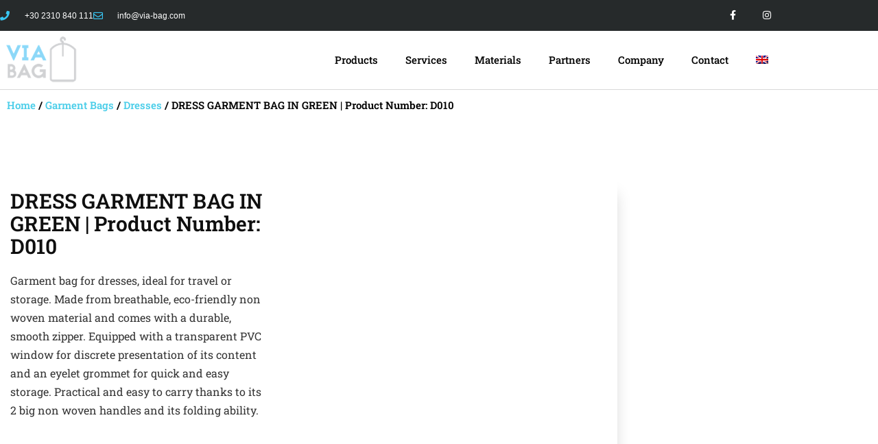

--- FILE ---
content_type: text/html; charset=UTF-8
request_url: https://www.via-bag.com/en/product/garment-bags/dresses/dress-garment-bag-in-green-product-number-d010/
body_size: 23982
content:
<!doctype html>
<html lang="en-US">
<head>
	<meta charset="UTF-8">
	<meta name="viewport" content="width=device-width, initial-scale=1">
	<link rel="profile" href="https://gmpg.org/xfn/11">
	<meta name='robots' content='index, follow, max-image-preview:large, max-snippet:-1, max-video-preview:-1' />
<script id="cookieyes" type="text/javascript" src="https://cdn-cookieyes.com/client_data/7d3f3849820235edd6ddc0c3/script.js"></script>
	<!-- This site is optimized with the Yoast SEO plugin v26.6 - https://yoast.com/wordpress/plugins/seo/ -->
	<title>DRESS GARMENT BAG IN GREEN | Product Number: D010 - Via-Bag</title>
	<link rel="canonical" href="https://www.via-bag.com/en/product/garment-bags/dresses/dress-garment-bag-in-green-product-number-d010/" />
	<meta property="og:locale" content="en_US" />
	<meta property="og:type" content="article" />
	<meta property="og:title" content="DRESS GARMENT BAG IN GREEN | Product Number: D010 - Via-Bag" />
	<meta property="og:description" content="Garment bag for dresses, ideal for travel or storage. Made from breathable, eco-friendly non woven material and comes with a durable, smooth zipper. Equipped with a transparent PVC window for discrete presentation of its content and an eyelet grommet for quick and easy storage. Practical and easy to carry thanks to its 2 big non woven handles and its folding ability." />
	<meta property="og:url" content="https://www.via-bag.com/en/product/garment-bags/dresses/dress-garment-bag-in-green-product-number-d010/" />
	<meta property="og:site_name" content="Via-Bag" />
	<meta property="article:modified_time" content="2022-11-18T12:09:08+00:00" />
	<meta property="og:image" content="https://www.via-bag.com/wp-content/uploads/2022/11/D0010back-scaled.jpg" />
	<meta property="og:image:width" content="1059" />
	<meta property="og:image:height" content="2560" />
	<meta property="og:image:type" content="image/jpeg" />
	<meta name="twitter:card" content="summary_large_image" />
	<meta name="twitter:label1" content="Est. reading time" />
	<meta name="twitter:data1" content="1 minute" />
	<script type="application/ld+json" class="yoast-schema-graph">{"@context":"https://schema.org","@graph":[{"@type":"WebPage","@id":"https://www.via-bag.com/en/product/garment-bags/dresses/dress-garment-bag-in-green-product-number-d010/","url":"https://www.via-bag.com/en/product/garment-bags/dresses/dress-garment-bag-in-green-product-number-d010/","name":"DRESS GARMENT BAG IN GREEN | Product Number: D010 - Via-Bag","isPartOf":{"@id":"https://www.via-bag.com/en/#website"},"primaryImageOfPage":{"@id":"https://www.via-bag.com/en/product/garment-bags/dresses/dress-garment-bag-in-green-product-number-d010/#primaryimage"},"image":{"@id":"https://www.via-bag.com/en/product/garment-bags/dresses/dress-garment-bag-in-green-product-number-d010/#primaryimage"},"thumbnailUrl":"https://www.via-bag.com/wp-content/uploads/2022/11/D010.jpg","datePublished":"2022-11-18T12:07:58+00:00","dateModified":"2022-11-18T12:09:08+00:00","breadcrumb":{"@id":"https://www.via-bag.com/en/product/garment-bags/dresses/dress-garment-bag-in-green-product-number-d010/#breadcrumb"},"inLanguage":"en-US","potentialAction":[{"@type":"ReadAction","target":["https://www.via-bag.com/en/product/garment-bags/dresses/dress-garment-bag-in-green-product-number-d010/"]}]},{"@type":"ImageObject","inLanguage":"en-US","@id":"https://www.via-bag.com/en/product/garment-bags/dresses/dress-garment-bag-in-green-product-number-d010/#primaryimage","url":"https://www.via-bag.com/wp-content/uploads/2022/11/D010.jpg","contentUrl":"https://www.via-bag.com/wp-content/uploads/2022/11/D010.jpg","width":600,"height":1067},{"@type":"BreadcrumbList","@id":"https://www.via-bag.com/en/product/garment-bags/dresses/dress-garment-bag-in-green-product-number-d010/#breadcrumb","itemListElement":[{"@type":"ListItem","position":1,"name":"Αρχική","item":"https://www.via-bag.com/en/"},{"@type":"ListItem","position":2,"name":"Shop","item":"https://www.via-bag.com/en/shop/"},{"@type":"ListItem","position":3,"name":"DRESS GARMENT BAG IN GREEN | Product Number: D010"}]},{"@type":"WebSite","@id":"https://www.via-bag.com/en/#website","url":"https://www.via-bag.com/en/","name":"Via-Bag","description":"Θήκες Ενδυμάτων &amp; Τσάντες Προώθησης","publisher":{"@id":"https://www.via-bag.com/en/#organization"},"potentialAction":[{"@type":"SearchAction","target":{"@type":"EntryPoint","urlTemplate":"https://www.via-bag.com/en/?s={search_term_string}"},"query-input":{"@type":"PropertyValueSpecification","valueRequired":true,"valueName":"search_term_string"}}],"inLanguage":"en-US"},{"@type":"Organization","@id":"https://www.via-bag.com/en/#organization","name":"Via-Bag","url":"https://www.via-bag.com/en/","logo":{"@type":"ImageObject","inLanguage":"en-US","@id":"https://www.via-bag.com/en/#/schema/logo/image/","url":"https://www.via-bag.com/wp-content/uploads/2021/09/VIA-BAG-logo-grey-blue-1.png","contentUrl":"https://www.via-bag.com/wp-content/uploads/2021/09/VIA-BAG-logo-grey-blue-1.png","width":200,"height":141,"caption":"Via-Bag"},"image":{"@id":"https://www.via-bag.com/en/#/schema/logo/image/"}}]}</script>
	<!-- / Yoast SEO plugin. -->


<link rel="alternate" type="application/rss+xml" title="Via-Bag &raquo; Feed" href="https://www.via-bag.com/en/feed/" />
<link rel="alternate" type="application/rss+xml" title="Via-Bag &raquo; Comments Feed" href="https://www.via-bag.com/en/comments/feed/" />
<link rel="alternate" type="application/rss+xml" title="Via-Bag &raquo; DRESS GARMENT BAG IN GREEN | Product Number: D010 Comments Feed" href="https://www.via-bag.com/en/product/garment-bags/dresses/dress-garment-bag-in-green-product-number-d010/feed/" />
<link rel="alternate" title="oEmbed (JSON)" type="application/json+oembed" href="https://www.via-bag.com/en/wp-json/oembed/1.0/embed?url=https%3A%2F%2Fwww.via-bag.com%2Fen%2Fproduct%2Fgarment-bags%2Fdresses%2Fdress-garment-bag-in-green-product-number-d010%2F" />
<link rel="alternate" title="oEmbed (XML)" type="text/xml+oembed" href="https://www.via-bag.com/en/wp-json/oembed/1.0/embed?url=https%3A%2F%2Fwww.via-bag.com%2Fen%2Fproduct%2Fgarment-bags%2Fdresses%2Fdress-garment-bag-in-green-product-number-d010%2F&#038;format=xml" />
<style id='wp-img-auto-sizes-contain-inline-css'>
img:is([sizes=auto i],[sizes^="auto," i]){contain-intrinsic-size:3000px 1500px}
/*# sourceURL=wp-img-auto-sizes-contain-inline-css */
</style>
<style id='wp-emoji-styles-inline-css'>

	img.wp-smiley, img.emoji {
		display: inline !important;
		border: none !important;
		box-shadow: none !important;
		height: 1em !important;
		width: 1em !important;
		margin: 0 0.07em !important;
		vertical-align: -0.1em !important;
		background: none !important;
		padding: 0 !important;
	}
/*# sourceURL=wp-emoji-styles-inline-css */
</style>
<link rel='stylesheet' id='wp-block-library-css' href='https://www.via-bag.com/wp-includes/css/dist/block-library/style.min.css?ver=6.9' media='all' />
<style id='global-styles-inline-css'>
:root{--wp--preset--aspect-ratio--square: 1;--wp--preset--aspect-ratio--4-3: 4/3;--wp--preset--aspect-ratio--3-4: 3/4;--wp--preset--aspect-ratio--3-2: 3/2;--wp--preset--aspect-ratio--2-3: 2/3;--wp--preset--aspect-ratio--16-9: 16/9;--wp--preset--aspect-ratio--9-16: 9/16;--wp--preset--color--black: #000000;--wp--preset--color--cyan-bluish-gray: #abb8c3;--wp--preset--color--white: #ffffff;--wp--preset--color--pale-pink: #f78da7;--wp--preset--color--vivid-red: #cf2e2e;--wp--preset--color--luminous-vivid-orange: #ff6900;--wp--preset--color--luminous-vivid-amber: #fcb900;--wp--preset--color--light-green-cyan: #7bdcb5;--wp--preset--color--vivid-green-cyan: #00d084;--wp--preset--color--pale-cyan-blue: #8ed1fc;--wp--preset--color--vivid-cyan-blue: #0693e3;--wp--preset--color--vivid-purple: #9b51e0;--wp--preset--gradient--vivid-cyan-blue-to-vivid-purple: linear-gradient(135deg,rgb(6,147,227) 0%,rgb(155,81,224) 100%);--wp--preset--gradient--light-green-cyan-to-vivid-green-cyan: linear-gradient(135deg,rgb(122,220,180) 0%,rgb(0,208,130) 100%);--wp--preset--gradient--luminous-vivid-amber-to-luminous-vivid-orange: linear-gradient(135deg,rgb(252,185,0) 0%,rgb(255,105,0) 100%);--wp--preset--gradient--luminous-vivid-orange-to-vivid-red: linear-gradient(135deg,rgb(255,105,0) 0%,rgb(207,46,46) 100%);--wp--preset--gradient--very-light-gray-to-cyan-bluish-gray: linear-gradient(135deg,rgb(238,238,238) 0%,rgb(169,184,195) 100%);--wp--preset--gradient--cool-to-warm-spectrum: linear-gradient(135deg,rgb(74,234,220) 0%,rgb(151,120,209) 20%,rgb(207,42,186) 40%,rgb(238,44,130) 60%,rgb(251,105,98) 80%,rgb(254,248,76) 100%);--wp--preset--gradient--blush-light-purple: linear-gradient(135deg,rgb(255,206,236) 0%,rgb(152,150,240) 100%);--wp--preset--gradient--blush-bordeaux: linear-gradient(135deg,rgb(254,205,165) 0%,rgb(254,45,45) 50%,rgb(107,0,62) 100%);--wp--preset--gradient--luminous-dusk: linear-gradient(135deg,rgb(255,203,112) 0%,rgb(199,81,192) 50%,rgb(65,88,208) 100%);--wp--preset--gradient--pale-ocean: linear-gradient(135deg,rgb(255,245,203) 0%,rgb(182,227,212) 50%,rgb(51,167,181) 100%);--wp--preset--gradient--electric-grass: linear-gradient(135deg,rgb(202,248,128) 0%,rgb(113,206,126) 100%);--wp--preset--gradient--midnight: linear-gradient(135deg,rgb(2,3,129) 0%,rgb(40,116,252) 100%);--wp--preset--font-size--small: 13px;--wp--preset--font-size--medium: 20px;--wp--preset--font-size--large: 36px;--wp--preset--font-size--x-large: 42px;--wp--preset--spacing--20: 0.44rem;--wp--preset--spacing--30: 0.67rem;--wp--preset--spacing--40: 1rem;--wp--preset--spacing--50: 1.5rem;--wp--preset--spacing--60: 2.25rem;--wp--preset--spacing--70: 3.38rem;--wp--preset--spacing--80: 5.06rem;--wp--preset--shadow--natural: 6px 6px 9px rgba(0, 0, 0, 0.2);--wp--preset--shadow--deep: 12px 12px 50px rgba(0, 0, 0, 0.4);--wp--preset--shadow--sharp: 6px 6px 0px rgba(0, 0, 0, 0.2);--wp--preset--shadow--outlined: 6px 6px 0px -3px rgb(255, 255, 255), 6px 6px rgb(0, 0, 0);--wp--preset--shadow--crisp: 6px 6px 0px rgb(0, 0, 0);}:root { --wp--style--global--content-size: 800px;--wp--style--global--wide-size: 1200px; }:where(body) { margin: 0; }.wp-site-blocks > .alignleft { float: left; margin-right: 2em; }.wp-site-blocks > .alignright { float: right; margin-left: 2em; }.wp-site-blocks > .aligncenter { justify-content: center; margin-left: auto; margin-right: auto; }:where(.wp-site-blocks) > * { margin-block-start: 24px; margin-block-end: 0; }:where(.wp-site-blocks) > :first-child { margin-block-start: 0; }:where(.wp-site-blocks) > :last-child { margin-block-end: 0; }:root { --wp--style--block-gap: 24px; }:root :where(.is-layout-flow) > :first-child{margin-block-start: 0;}:root :where(.is-layout-flow) > :last-child{margin-block-end: 0;}:root :where(.is-layout-flow) > *{margin-block-start: 24px;margin-block-end: 0;}:root :where(.is-layout-constrained) > :first-child{margin-block-start: 0;}:root :where(.is-layout-constrained) > :last-child{margin-block-end: 0;}:root :where(.is-layout-constrained) > *{margin-block-start: 24px;margin-block-end: 0;}:root :where(.is-layout-flex){gap: 24px;}:root :where(.is-layout-grid){gap: 24px;}.is-layout-flow > .alignleft{float: left;margin-inline-start: 0;margin-inline-end: 2em;}.is-layout-flow > .alignright{float: right;margin-inline-start: 2em;margin-inline-end: 0;}.is-layout-flow > .aligncenter{margin-left: auto !important;margin-right: auto !important;}.is-layout-constrained > .alignleft{float: left;margin-inline-start: 0;margin-inline-end: 2em;}.is-layout-constrained > .alignright{float: right;margin-inline-start: 2em;margin-inline-end: 0;}.is-layout-constrained > .aligncenter{margin-left: auto !important;margin-right: auto !important;}.is-layout-constrained > :where(:not(.alignleft):not(.alignright):not(.alignfull)){max-width: var(--wp--style--global--content-size);margin-left: auto !important;margin-right: auto !important;}.is-layout-constrained > .alignwide{max-width: var(--wp--style--global--wide-size);}body .is-layout-flex{display: flex;}.is-layout-flex{flex-wrap: wrap;align-items: center;}.is-layout-flex > :is(*, div){margin: 0;}body .is-layout-grid{display: grid;}.is-layout-grid > :is(*, div){margin: 0;}body{padding-top: 0px;padding-right: 0px;padding-bottom: 0px;padding-left: 0px;}a:where(:not(.wp-element-button)){text-decoration: underline;}:root :where(.wp-element-button, .wp-block-button__link){background-color: #32373c;border-width: 0;color: #fff;font-family: inherit;font-size: inherit;font-style: inherit;font-weight: inherit;letter-spacing: inherit;line-height: inherit;padding-top: calc(0.667em + 2px);padding-right: calc(1.333em + 2px);padding-bottom: calc(0.667em + 2px);padding-left: calc(1.333em + 2px);text-decoration: none;text-transform: inherit;}.has-black-color{color: var(--wp--preset--color--black) !important;}.has-cyan-bluish-gray-color{color: var(--wp--preset--color--cyan-bluish-gray) !important;}.has-white-color{color: var(--wp--preset--color--white) !important;}.has-pale-pink-color{color: var(--wp--preset--color--pale-pink) !important;}.has-vivid-red-color{color: var(--wp--preset--color--vivid-red) !important;}.has-luminous-vivid-orange-color{color: var(--wp--preset--color--luminous-vivid-orange) !important;}.has-luminous-vivid-amber-color{color: var(--wp--preset--color--luminous-vivid-amber) !important;}.has-light-green-cyan-color{color: var(--wp--preset--color--light-green-cyan) !important;}.has-vivid-green-cyan-color{color: var(--wp--preset--color--vivid-green-cyan) !important;}.has-pale-cyan-blue-color{color: var(--wp--preset--color--pale-cyan-blue) !important;}.has-vivid-cyan-blue-color{color: var(--wp--preset--color--vivid-cyan-blue) !important;}.has-vivid-purple-color{color: var(--wp--preset--color--vivid-purple) !important;}.has-black-background-color{background-color: var(--wp--preset--color--black) !important;}.has-cyan-bluish-gray-background-color{background-color: var(--wp--preset--color--cyan-bluish-gray) !important;}.has-white-background-color{background-color: var(--wp--preset--color--white) !important;}.has-pale-pink-background-color{background-color: var(--wp--preset--color--pale-pink) !important;}.has-vivid-red-background-color{background-color: var(--wp--preset--color--vivid-red) !important;}.has-luminous-vivid-orange-background-color{background-color: var(--wp--preset--color--luminous-vivid-orange) !important;}.has-luminous-vivid-amber-background-color{background-color: var(--wp--preset--color--luminous-vivid-amber) !important;}.has-light-green-cyan-background-color{background-color: var(--wp--preset--color--light-green-cyan) !important;}.has-vivid-green-cyan-background-color{background-color: var(--wp--preset--color--vivid-green-cyan) !important;}.has-pale-cyan-blue-background-color{background-color: var(--wp--preset--color--pale-cyan-blue) !important;}.has-vivid-cyan-blue-background-color{background-color: var(--wp--preset--color--vivid-cyan-blue) !important;}.has-vivid-purple-background-color{background-color: var(--wp--preset--color--vivid-purple) !important;}.has-black-border-color{border-color: var(--wp--preset--color--black) !important;}.has-cyan-bluish-gray-border-color{border-color: var(--wp--preset--color--cyan-bluish-gray) !important;}.has-white-border-color{border-color: var(--wp--preset--color--white) !important;}.has-pale-pink-border-color{border-color: var(--wp--preset--color--pale-pink) !important;}.has-vivid-red-border-color{border-color: var(--wp--preset--color--vivid-red) !important;}.has-luminous-vivid-orange-border-color{border-color: var(--wp--preset--color--luminous-vivid-orange) !important;}.has-luminous-vivid-amber-border-color{border-color: var(--wp--preset--color--luminous-vivid-amber) !important;}.has-light-green-cyan-border-color{border-color: var(--wp--preset--color--light-green-cyan) !important;}.has-vivid-green-cyan-border-color{border-color: var(--wp--preset--color--vivid-green-cyan) !important;}.has-pale-cyan-blue-border-color{border-color: var(--wp--preset--color--pale-cyan-blue) !important;}.has-vivid-cyan-blue-border-color{border-color: var(--wp--preset--color--vivid-cyan-blue) !important;}.has-vivid-purple-border-color{border-color: var(--wp--preset--color--vivid-purple) !important;}.has-vivid-cyan-blue-to-vivid-purple-gradient-background{background: var(--wp--preset--gradient--vivid-cyan-blue-to-vivid-purple) !important;}.has-light-green-cyan-to-vivid-green-cyan-gradient-background{background: var(--wp--preset--gradient--light-green-cyan-to-vivid-green-cyan) !important;}.has-luminous-vivid-amber-to-luminous-vivid-orange-gradient-background{background: var(--wp--preset--gradient--luminous-vivid-amber-to-luminous-vivid-orange) !important;}.has-luminous-vivid-orange-to-vivid-red-gradient-background{background: var(--wp--preset--gradient--luminous-vivid-orange-to-vivid-red) !important;}.has-very-light-gray-to-cyan-bluish-gray-gradient-background{background: var(--wp--preset--gradient--very-light-gray-to-cyan-bluish-gray) !important;}.has-cool-to-warm-spectrum-gradient-background{background: var(--wp--preset--gradient--cool-to-warm-spectrum) !important;}.has-blush-light-purple-gradient-background{background: var(--wp--preset--gradient--blush-light-purple) !important;}.has-blush-bordeaux-gradient-background{background: var(--wp--preset--gradient--blush-bordeaux) !important;}.has-luminous-dusk-gradient-background{background: var(--wp--preset--gradient--luminous-dusk) !important;}.has-pale-ocean-gradient-background{background: var(--wp--preset--gradient--pale-ocean) !important;}.has-electric-grass-gradient-background{background: var(--wp--preset--gradient--electric-grass) !important;}.has-midnight-gradient-background{background: var(--wp--preset--gradient--midnight) !important;}.has-small-font-size{font-size: var(--wp--preset--font-size--small) !important;}.has-medium-font-size{font-size: var(--wp--preset--font-size--medium) !important;}.has-large-font-size{font-size: var(--wp--preset--font-size--large) !important;}.has-x-large-font-size{font-size: var(--wp--preset--font-size--x-large) !important;}
:root :where(.wp-block-pullquote){font-size: 1.5em;line-height: 1.6;}
/*# sourceURL=global-styles-inline-css */
</style>
<link rel='stylesheet' id='woocommerce-layout-css' href='https://www.via-bag.com/wp-content/plugins/woocommerce/assets/css/woocommerce-layout.css?ver=10.4.3' media='all' />
<link rel='stylesheet' id='woocommerce-smallscreen-css' href='https://www.via-bag.com/wp-content/plugins/woocommerce/assets/css/woocommerce-smallscreen.css?ver=10.4.3' media='only screen and (max-width: 768px)' />
<link rel='stylesheet' id='woocommerce-general-css' href='https://www.via-bag.com/wp-content/plugins/woocommerce/assets/css/woocommerce.css?ver=10.4.3' media='all' />
<style id='woocommerce-inline-inline-css'>
.woocommerce form .form-row .required { visibility: visible; }
/*# sourceURL=woocommerce-inline-inline-css */
</style>
<link rel='stylesheet' id='wpml-legacy-horizontal-list-0-css' href='https://www.via-bag.com/wp-content/plugins/sitepress-multilingual-cms/templates/language-switchers/legacy-list-horizontal/style.min.css?ver=1' media='all' />
<link rel='stylesheet' id='wpml-menu-item-0-css' href='https://www.via-bag.com/wp-content/plugins/sitepress-multilingual-cms/templates/language-switchers/menu-item/style.min.css?ver=1' media='all' />
<link rel='stylesheet' id='hello-elementor-css' href='https://www.via-bag.com/wp-content/themes/hello-elementor/assets/css/reset.css?ver=3.4.5' media='all' />
<link rel='stylesheet' id='hello-elementor-theme-style-css' href='https://www.via-bag.com/wp-content/themes/hello-elementor/assets/css/theme.css?ver=3.4.5' media='all' />
<link rel='stylesheet' id='chld_thm_cfg_child-css' href='https://www.via-bag.com/wp-content/themes/hello-gravity-child/style.css?ver=2.4.1.1632690818' media='all' />
<link rel='stylesheet' id='hello-elementor-header-footer-css' href='https://www.via-bag.com/wp-content/themes/hello-elementor/assets/css/header-footer.css?ver=3.4.5' media='all' />
<link rel='stylesheet' id='elementor-frontend-css' href='https://www.via-bag.com/wp-content/plugins/elementor/assets/css/frontend.min.css?ver=3.34.0' media='all' />
<style id='elementor-frontend-inline-css'>
.elementor-kit-11{--e-global-color-primary:#6EC1E4;--e-global-color-secondary:#54595F;--e-global-color-text:#7A7A7A;--e-global-color-accent:#61CE70;--e-global-typography-primary-font-family:"Roboto";--e-global-typography-primary-font-weight:600;--e-global-typography-secondary-font-family:"Roboto Slab";--e-global-typography-secondary-font-weight:400;--e-global-typography-text-font-family:"Roboto";--e-global-typography-text-font-weight:400;--e-global-typography-accent-font-family:"Roboto";--e-global-typography-accent-font-weight:500;}.elementor-kit-11 e-page-transition{background-color:#FFBC7D;}.elementor-section.elementor-section-boxed > .elementor-container{max-width:1140px;}.e-con{--container-max-width:1140px;}.elementor-widget:not(:last-child){margin-block-end:20px;}.elementor-element{--widgets-spacing:20px 20px;--widgets-spacing-row:20px;--widgets-spacing-column:20px;}{}h1.entry-title{display:var(--page-title-display);}.site-header .site-branding{flex-direction:column;align-items:stretch;}.site-header{padding-inline-end:0px;padding-inline-start:0px;}.site-footer .site-branding{flex-direction:column;align-items:stretch;}@media(max-width:1024px){.elementor-section.elementor-section-boxed > .elementor-container{max-width:1024px;}.e-con{--container-max-width:1024px;}}@media(max-width:767px){.elementor-section.elementor-section-boxed > .elementor-container{max-width:767px;}.e-con{--container-max-width:767px;}}
.elementor-970 .elementor-element.elementor-element-e48e650 > .elementor-container > .elementor-column > .elementor-widget-wrap{align-content:center;align-items:center;}.elementor-970 .elementor-element.elementor-element-e48e650:not(.elementor-motion-effects-element-type-background), .elementor-970 .elementor-element.elementor-element-e48e650 > .elementor-motion-effects-container > .elementor-motion-effects-layer{background-color:#262a2b;}.elementor-970 .elementor-element.elementor-element-e48e650 > .elementor-container{min-height:45px;}.elementor-970 .elementor-element.elementor-element-e48e650{transition:background 0.3s, border 0.3s, border-radius 0.3s, box-shadow 0.3s;}.elementor-970 .elementor-element.elementor-element-e48e650 > .elementor-background-overlay{transition:background 0.3s, border-radius 0.3s, opacity 0.3s;}.elementor-widget-icon-list .elementor-icon-list-item:not(:last-child):after{border-color:var( --e-global-color-text );}.elementor-widget-icon-list .elementor-icon-list-icon i{color:var( --e-global-color-primary );}.elementor-widget-icon-list .elementor-icon-list-icon svg{fill:var( --e-global-color-primary );}.elementor-widget-icon-list .elementor-icon-list-item > .elementor-icon-list-text, .elementor-widget-icon-list .elementor-icon-list-item > a{font-family:var( --e-global-typography-text-font-family ), Sans-serif;font-weight:var( --e-global-typography-text-font-weight );}.elementor-widget-icon-list .elementor-icon-list-text{color:var( --e-global-color-secondary );}.elementor-970 .elementor-element.elementor-element-5cd44055 .elementor-icon-list-items:not(.elementor-inline-items) .elementor-icon-list-item:not(:last-child){padding-block-end:calc(28px/2);}.elementor-970 .elementor-element.elementor-element-5cd44055 .elementor-icon-list-items:not(.elementor-inline-items) .elementor-icon-list-item:not(:first-child){margin-block-start:calc(28px/2);}.elementor-970 .elementor-element.elementor-element-5cd44055 .elementor-icon-list-items.elementor-inline-items .elementor-icon-list-item{margin-inline:calc(28px/2);}.elementor-970 .elementor-element.elementor-element-5cd44055 .elementor-icon-list-items.elementor-inline-items{margin-inline:calc(-28px/2);}.elementor-970 .elementor-element.elementor-element-5cd44055 .elementor-icon-list-items.elementor-inline-items .elementor-icon-list-item:after{inset-inline-end:calc(-28px/2);}.elementor-970 .elementor-element.elementor-element-5cd44055 .elementor-icon-list-icon i{color:#39C7F4;transition:color 0.3s;}.elementor-970 .elementor-element.elementor-element-5cd44055 .elementor-icon-list-icon svg{fill:#39C7F4;transition:fill 0.3s;}.elementor-970 .elementor-element.elementor-element-5cd44055{--e-icon-list-icon-size:14px;--icon-vertical-offset:0px;}.elementor-970 .elementor-element.elementor-element-5cd44055 .elementor-icon-list-icon{padding-inline-end:13px;}.elementor-970 .elementor-element.elementor-element-5cd44055 .elementor-icon-list-item > .elementor-icon-list-text, .elementor-970 .elementor-element.elementor-element-5cd44055 .elementor-icon-list-item > a{font-family:"Verdana", Sans-serif;font-size:12px;}.elementor-970 .elementor-element.elementor-element-5cd44055 .elementor-icon-list-text{color:#ffffff;transition:color 0.3s;}.elementor-970 .elementor-element.elementor-element-2afaf62b{--grid-template-columns:repeat(0, auto);--icon-size:14px;--grid-column-gap:0px;--grid-row-gap:0px;}.elementor-970 .elementor-element.elementor-element-2afaf62b .elementor-widget-container{text-align:right;}.elementor-970 .elementor-element.elementor-element-2afaf62b .elementor-social-icon{background-color:rgba(0,0,0,0);--icon-padding:1.1em;}.elementor-970 .elementor-element.elementor-element-2afaf62b .elementor-social-icon i{color:#ffffff;}.elementor-970 .elementor-element.elementor-element-2afaf62b .elementor-social-icon svg{fill:#ffffff;}.elementor-970 .elementor-element.elementor-element-2afaf62b .elementor-social-icon:hover{background-color:#39C7F4;}.elementor-970 .elementor-element.elementor-element-6c6c528b > .elementor-container > .elementor-column > .elementor-widget-wrap{align-content:center;align-items:center;}.elementor-970 .elementor-element.elementor-element-6c6c528b > .elementor-container{min-height:70px;}.elementor-970 .elementor-element.elementor-element-6c6c528b{border-style:solid;border-width:0px 0px 1px 0px;border-color:#d8d8d8;}.elementor-widget-theme-site-logo .widget-image-caption{color:var( --e-global-color-text );font-family:var( --e-global-typography-text-font-family ), Sans-serif;font-weight:var( --e-global-typography-text-font-weight );}.elementor-970 .elementor-element.elementor-element-2db3a144{text-align:start;}.elementor-970 .elementor-element.elementor-element-2db3a144 img{width:120px;}.elementor-widget-nav-menu .elementor-nav-menu .elementor-item{font-family:var( --e-global-typography-primary-font-family ), Sans-serif;font-weight:var( --e-global-typography-primary-font-weight );}.elementor-widget-nav-menu .elementor-nav-menu--main .elementor-item{color:var( --e-global-color-text );fill:var( --e-global-color-text );}.elementor-widget-nav-menu .elementor-nav-menu--main .elementor-item:hover,
					.elementor-widget-nav-menu .elementor-nav-menu--main .elementor-item.elementor-item-active,
					.elementor-widget-nav-menu .elementor-nav-menu--main .elementor-item.highlighted,
					.elementor-widget-nav-menu .elementor-nav-menu--main .elementor-item:focus{color:var( --e-global-color-accent );fill:var( --e-global-color-accent );}.elementor-widget-nav-menu .elementor-nav-menu--main:not(.e--pointer-framed) .elementor-item:before,
					.elementor-widget-nav-menu .elementor-nav-menu--main:not(.e--pointer-framed) .elementor-item:after{background-color:var( --e-global-color-accent );}.elementor-widget-nav-menu .e--pointer-framed .elementor-item:before,
					.elementor-widget-nav-menu .e--pointer-framed .elementor-item:after{border-color:var( --e-global-color-accent );}.elementor-widget-nav-menu{--e-nav-menu-divider-color:var( --e-global-color-text );}.elementor-widget-nav-menu .elementor-nav-menu--dropdown .elementor-item, .elementor-widget-nav-menu .elementor-nav-menu--dropdown  .elementor-sub-item{font-family:var( --e-global-typography-accent-font-family ), Sans-serif;font-weight:var( --e-global-typography-accent-font-weight );}.elementor-970 .elementor-element.elementor-element-8ddc146 .elementor-menu-toggle{margin:0 auto;}.elementor-970 .elementor-element.elementor-element-8ddc146 .elementor-nav-menu .elementor-item{font-family:"Roboto Slab", Sans-serif;font-size:15px;font-weight:500;}.elementor-970 .elementor-element.elementor-element-8ddc146 .elementor-nav-menu--main .elementor-item{color:#000000;fill:#000000;}.elementor-970 .elementor-element.elementor-element-8ddc146 .elementor-nav-menu--main .elementor-item:hover,
					.elementor-970 .elementor-element.elementor-element-8ddc146 .elementor-nav-menu--main .elementor-item.elementor-item-active,
					.elementor-970 .elementor-element.elementor-element-8ddc146 .elementor-nav-menu--main .elementor-item.highlighted,
					.elementor-970 .elementor-element.elementor-element-8ddc146 .elementor-nav-menu--main .elementor-item:focus{color:#39C7F4;fill:#39C7F4;}.elementor-970 .elementor-element.elementor-element-8ddc146 .elementor-nav-menu--main .elementor-item.elementor-item-active{color:#39C7F4;}.elementor-970 .elementor-element.elementor-element-8ddc146 .elementor-nav-menu--dropdown a, .elementor-970 .elementor-element.elementor-element-8ddc146 .elementor-menu-toggle{color:#000000;fill:#000000;}.elementor-970 .elementor-element.elementor-element-8ddc146 .elementor-nav-menu--dropdown{background-color:#FFFFFF;}.elementor-970 .elementor-element.elementor-element-8ddc146 .elementor-nav-menu--dropdown a:hover,
					.elementor-970 .elementor-element.elementor-element-8ddc146 .elementor-nav-menu--dropdown a:focus,
					.elementor-970 .elementor-element.elementor-element-8ddc146 .elementor-nav-menu--dropdown a.elementor-item-active,
					.elementor-970 .elementor-element.elementor-element-8ddc146 .elementor-nav-menu--dropdown a.highlighted{background-color:#39C7F4;}.elementor-theme-builder-content-area{height:400px;}.elementor-location-header:before, .elementor-location-footer:before{content:"";display:table;clear:both;}@media(min-width:768px){.elementor-970 .elementor-element.elementor-element-952da24{width:20%;}.elementor-970 .elementor-element.elementor-element-78d4ae7b{width:80%;}}@media(max-width:1024px){.elementor-970 .elementor-element.elementor-element-e48e650{padding:10px 20px 10px 20px;}.elementor-970 .elementor-element.elementor-element-2afaf62b .elementor-social-icon{--icon-padding:0.9em;}.elementor-970 .elementor-element.elementor-element-6c6c528b{padding:40px 20px 40px 20px;}}@media(max-width:767px){.elementor-970 .elementor-element.elementor-element-e48e650{padding:10px 20px 10px 20px;}.elementor-970 .elementor-element.elementor-element-5cd44055 .elementor-icon-list-items:not(.elementor-inline-items) .elementor-icon-list-item:not(:last-child){padding-block-end:calc(20px/2);}.elementor-970 .elementor-element.elementor-element-5cd44055 .elementor-icon-list-items:not(.elementor-inline-items) .elementor-icon-list-item:not(:first-child){margin-block-start:calc(20px/2);}.elementor-970 .elementor-element.elementor-element-5cd44055 .elementor-icon-list-items.elementor-inline-items .elementor-icon-list-item{margin-inline:calc(20px/2);}.elementor-970 .elementor-element.elementor-element-5cd44055 .elementor-icon-list-items.elementor-inline-items{margin-inline:calc(-20px/2);}.elementor-970 .elementor-element.elementor-element-5cd44055 .elementor-icon-list-items.elementor-inline-items .elementor-icon-list-item:after{inset-inline-end:calc(-20px/2);}.elementor-970 .elementor-element.elementor-element-5cd44055 .elementor-icon-list-item > .elementor-icon-list-text, .elementor-970 .elementor-element.elementor-element-5cd44055 .elementor-icon-list-item > a{line-height:1.9em;}.elementor-970 .elementor-element.elementor-element-2244b49c > .elementor-element-populated{margin:0px 0px 0px 0px;--e-column-margin-right:0px;--e-column-margin-left:0px;}.elementor-970 .elementor-element.elementor-element-2afaf62b .elementor-widget-container{text-align:center;}.elementor-970 .elementor-element.elementor-element-6c6c528b{padding:30px 20px 30px 20px;}.elementor-970 .elementor-element.elementor-element-952da24{width:70%;}.elementor-970 .elementor-element.elementor-element-2db3a144 img{width:80px;}.elementor-970 .elementor-element.elementor-element-78d4ae7b{width:30%;}}@media(max-width:1024px) and (min-width:768px){.elementor-970 .elementor-element.elementor-element-3a645982{width:70%;}.elementor-970 .elementor-element.elementor-element-2244b49c{width:30%;}}
.elementor-965 .elementor-element.elementor-element-4c68e96e:not(.elementor-motion-effects-element-type-background), .elementor-965 .elementor-element.elementor-element-4c68e96e > .elementor-motion-effects-container > .elementor-motion-effects-layer{background-color:#777A7E;}.elementor-965 .elementor-element.elementor-element-4c68e96e{transition:background 0.3s, border 0.3s, border-radius 0.3s, box-shadow 0.3s;padding:60px 0px 60px 0px;}.elementor-965 .elementor-element.elementor-element-4c68e96e > .elementor-background-overlay{transition:background 0.3s, border-radius 0.3s, opacity 0.3s;}.elementor-bc-flex-widget .elementor-965 .elementor-element.elementor-element-631d5135.elementor-column .elementor-widget-wrap{align-items:flex-start;}.elementor-965 .elementor-element.elementor-element-631d5135.elementor-column.elementor-element[data-element_type="column"] > .elementor-widget-wrap.elementor-element-populated{align-content:flex-start;align-items:flex-start;}.elementor-widget-theme-site-logo .widget-image-caption{color:var( --e-global-color-text );font-family:var( --e-global-typography-text-font-family ), Sans-serif;font-weight:var( --e-global-typography-text-font-weight );}.elementor-965 .elementor-element.elementor-element-74768cb3{text-align:start;}.elementor-965 .elementor-element.elementor-element-74768cb3 img{width:120px;}.elementor-widget-icon-list .elementor-icon-list-item:not(:last-child):after{border-color:var( --e-global-color-text );}.elementor-widget-icon-list .elementor-icon-list-icon i{color:var( --e-global-color-primary );}.elementor-widget-icon-list .elementor-icon-list-icon svg{fill:var( --e-global-color-primary );}.elementor-widget-icon-list .elementor-icon-list-item > .elementor-icon-list-text, .elementor-widget-icon-list .elementor-icon-list-item > a{font-family:var( --e-global-typography-text-font-family ), Sans-serif;font-weight:var( --e-global-typography-text-font-weight );}.elementor-widget-icon-list .elementor-icon-list-text{color:var( --e-global-color-secondary );}.elementor-965 .elementor-element.elementor-element-21dde53e > .elementor-widget-container{margin:40px 0px 0px 0px;}.elementor-965 .elementor-element.elementor-element-21dde53e .elementor-icon-list-items:not(.elementor-inline-items) .elementor-icon-list-item:not(:last-child){padding-block-end:calc(21px/2);}.elementor-965 .elementor-element.elementor-element-21dde53e .elementor-icon-list-items:not(.elementor-inline-items) .elementor-icon-list-item:not(:first-child){margin-block-start:calc(21px/2);}.elementor-965 .elementor-element.elementor-element-21dde53e .elementor-icon-list-items.elementor-inline-items .elementor-icon-list-item{margin-inline:calc(21px/2);}.elementor-965 .elementor-element.elementor-element-21dde53e .elementor-icon-list-items.elementor-inline-items{margin-inline:calc(-21px/2);}.elementor-965 .elementor-element.elementor-element-21dde53e .elementor-icon-list-items.elementor-inline-items .elementor-icon-list-item:after{inset-inline-end:calc(-21px/2);}.elementor-965 .elementor-element.elementor-element-21dde53e .elementor-icon-list-icon i{color:#39C7F4;transition:color 0.3s;}.elementor-965 .elementor-element.elementor-element-21dde53e .elementor-icon-list-icon svg{fill:#39C7F4;transition:fill 0.3s;}.elementor-965 .elementor-element.elementor-element-21dde53e{--e-icon-list-icon-size:18px;--icon-vertical-offset:0px;}.elementor-965 .elementor-element.elementor-element-21dde53e .elementor-icon-list-icon{padding-inline-end:19px;}.elementor-965 .elementor-element.elementor-element-21dde53e .elementor-icon-list-item > .elementor-icon-list-text, .elementor-965 .elementor-element.elementor-element-21dde53e .elementor-icon-list-item > a{font-family:"Roboto Slab", Sans-serif;font-size:16px;font-weight:400;}.elementor-965 .elementor-element.elementor-element-21dde53e .elementor-icon-list-text{color:rgba(255,255,255,0.8);transition:color 0.3s;}.elementor-bc-flex-widget .elementor-965 .elementor-element.elementor-element-313f50d.elementor-column .elementor-widget-wrap{align-items:flex-start;}.elementor-965 .elementor-element.elementor-element-313f50d.elementor-column.elementor-element[data-element_type="column"] > .elementor-widget-wrap.elementor-element-populated{align-content:flex-start;align-items:flex-start;}.elementor-widget-heading .elementor-heading-title{font-family:var( --e-global-typography-primary-font-family ), Sans-serif;font-weight:var( --e-global-typography-primary-font-weight );color:var( --e-global-color-primary );}.elementor-965 .elementor-element.elementor-element-37618630 .elementor-heading-title{font-family:"Roboto Slab", Sans-serif;font-size:20px;font-weight:400;text-transform:uppercase;color:#ffffff;}.elementor-965 .elementor-element.elementor-element-5ad6b8bb .elementor-icon-list-items:not(.elementor-inline-items) .elementor-icon-list-item:not(:last-child){padding-block-end:calc(5px/2);}.elementor-965 .elementor-element.elementor-element-5ad6b8bb .elementor-icon-list-items:not(.elementor-inline-items) .elementor-icon-list-item:not(:first-child){margin-block-start:calc(5px/2);}.elementor-965 .elementor-element.elementor-element-5ad6b8bb .elementor-icon-list-items.elementor-inline-items .elementor-icon-list-item{margin-inline:calc(5px/2);}.elementor-965 .elementor-element.elementor-element-5ad6b8bb .elementor-icon-list-items.elementor-inline-items{margin-inline:calc(-5px/2);}.elementor-965 .elementor-element.elementor-element-5ad6b8bb .elementor-icon-list-items.elementor-inline-items .elementor-icon-list-item:after{inset-inline-end:calc(-5px/2);}.elementor-965 .elementor-element.elementor-element-5ad6b8bb .elementor-icon-list-icon i{transition:color 0.3s;}.elementor-965 .elementor-element.elementor-element-5ad6b8bb .elementor-icon-list-icon svg{transition:fill 0.3s;}.elementor-965 .elementor-element.elementor-element-5ad6b8bb{--e-icon-list-icon-size:6px;--icon-vertical-offset:0px;}.elementor-965 .elementor-element.elementor-element-5ad6b8bb .elementor-icon-list-icon{padding-inline-end:0px;}.elementor-965 .elementor-element.elementor-element-5ad6b8bb .elementor-icon-list-item > .elementor-icon-list-text, .elementor-965 .elementor-element.elementor-element-5ad6b8bb .elementor-icon-list-item > a{font-family:"Roboto Slab", Sans-serif;font-size:16px;font-weight:300;}.elementor-965 .elementor-element.elementor-element-5ad6b8bb .elementor-icon-list-text{color:#FFFFFF;transition:color 0.3s;}.elementor-bc-flex-widget .elementor-965 .elementor-element.elementor-element-5565954b.elementor-column .elementor-widget-wrap{align-items:flex-start;}.elementor-965 .elementor-element.elementor-element-5565954b.elementor-column.elementor-element[data-element_type="column"] > .elementor-widget-wrap.elementor-element-populated{align-content:flex-start;align-items:flex-start;}.elementor-965 .elementor-element.elementor-element-5d6741d6 .elementor-heading-title{font-family:"Roboto Slab", Sans-serif;font-size:20px;font-weight:400;text-transform:uppercase;color:#ffffff;}.elementor-965 .elementor-element.elementor-element-58fa71e .elementor-icon-list-items:not(.elementor-inline-items) .elementor-icon-list-item:not(:last-child){padding-block-end:calc(5px/2);}.elementor-965 .elementor-element.elementor-element-58fa71e .elementor-icon-list-items:not(.elementor-inline-items) .elementor-icon-list-item:not(:first-child){margin-block-start:calc(5px/2);}.elementor-965 .elementor-element.elementor-element-58fa71e .elementor-icon-list-items.elementor-inline-items .elementor-icon-list-item{margin-inline:calc(5px/2);}.elementor-965 .elementor-element.elementor-element-58fa71e .elementor-icon-list-items.elementor-inline-items{margin-inline:calc(-5px/2);}.elementor-965 .elementor-element.elementor-element-58fa71e .elementor-icon-list-items.elementor-inline-items .elementor-icon-list-item:after{inset-inline-end:calc(-5px/2);}.elementor-965 .elementor-element.elementor-element-58fa71e .elementor-icon-list-icon i{transition:color 0.3s;}.elementor-965 .elementor-element.elementor-element-58fa71e .elementor-icon-list-icon svg{transition:fill 0.3s;}.elementor-965 .elementor-element.elementor-element-58fa71e{--e-icon-list-icon-size:6px;--icon-vertical-offset:0px;}.elementor-965 .elementor-element.elementor-element-58fa71e .elementor-icon-list-icon{padding-inline-end:0px;}.elementor-965 .elementor-element.elementor-element-58fa71e .elementor-icon-list-item > .elementor-icon-list-text, .elementor-965 .elementor-element.elementor-element-58fa71e .elementor-icon-list-item > a{font-family:"Roboto Slab", Sans-serif;font-size:16px;font-weight:300;}.elementor-965 .elementor-element.elementor-element-58fa71e .elementor-icon-list-text{color:#FFFFFF;transition:color 0.3s;}.elementor-bc-flex-widget .elementor-965 .elementor-element.elementor-element-2e1c5796.elementor-column .elementor-widget-wrap{align-items:flex-start;}.elementor-965 .elementor-element.elementor-element-2e1c5796.elementor-column.elementor-element[data-element_type="column"] > .elementor-widget-wrap.elementor-element-populated{align-content:flex-start;align-items:flex-start;}.elementor-965 .elementor-element.elementor-element-2e1c5796 > .elementor-element-populated{padding:0px 20px 0px 20px;}.elementor-965 .elementor-element.elementor-element-3710fa40 .elementor-heading-title{font-family:"Roboto Slab", Sans-serif;font-size:15px;font-weight:400;text-transform:uppercase;line-height:20px;color:#ffffff;}.elementor-widget-form .elementor-field-group > label, .elementor-widget-form .elementor-field-subgroup label{color:var( --e-global-color-text );}.elementor-widget-form .elementor-field-group > label{font-family:var( --e-global-typography-text-font-family ), Sans-serif;font-weight:var( --e-global-typography-text-font-weight );}.elementor-widget-form .elementor-field-type-html{color:var( --e-global-color-text );font-family:var( --e-global-typography-text-font-family ), Sans-serif;font-weight:var( --e-global-typography-text-font-weight );}.elementor-widget-form .elementor-field-group .elementor-field{color:var( --e-global-color-text );}.elementor-widget-form .elementor-field-group .elementor-field, .elementor-widget-form .elementor-field-subgroup label{font-family:var( --e-global-typography-text-font-family ), Sans-serif;font-weight:var( --e-global-typography-text-font-weight );}.elementor-widget-form .elementor-button{font-family:var( --e-global-typography-accent-font-family ), Sans-serif;font-weight:var( --e-global-typography-accent-font-weight );}.elementor-widget-form .e-form__buttons__wrapper__button-next{background-color:var( --e-global-color-accent );}.elementor-widget-form .elementor-button[type="submit"]{background-color:var( --e-global-color-accent );}.elementor-widget-form .e-form__buttons__wrapper__button-previous{background-color:var( --e-global-color-accent );}.elementor-widget-form .elementor-message{font-family:var( --e-global-typography-text-font-family ), Sans-serif;font-weight:var( --e-global-typography-text-font-weight );}.elementor-widget-form .e-form__indicators__indicator, .elementor-widget-form .e-form__indicators__indicator__label{font-family:var( --e-global-typography-accent-font-family ), Sans-serif;font-weight:var( --e-global-typography-accent-font-weight );}.elementor-widget-form{--e-form-steps-indicator-inactive-primary-color:var( --e-global-color-text );--e-form-steps-indicator-active-primary-color:var( --e-global-color-accent );--e-form-steps-indicator-completed-primary-color:var( --e-global-color-accent );--e-form-steps-indicator-progress-color:var( --e-global-color-accent );--e-form-steps-indicator-progress-background-color:var( --e-global-color-text );--e-form-steps-indicator-progress-meter-color:var( --e-global-color-text );}.elementor-widget-form .e-form__indicators__indicator__progress__meter{font-family:var( --e-global-typography-accent-font-family ), Sans-serif;font-weight:var( --e-global-typography-accent-font-weight );}.elementor-965 .elementor-element.elementor-element-4145caa6 .elementor-field-group{padding-right:calc( 0px/2 );padding-left:calc( 0px/2 );margin-bottom:11px;}.elementor-965 .elementor-element.elementor-element-4145caa6 .elementor-form-fields-wrapper{margin-left:calc( -0px/2 );margin-right:calc( -0px/2 );margin-bottom:-11px;}.elementor-965 .elementor-element.elementor-element-4145caa6 .elementor-field-group.recaptcha_v3-bottomleft, .elementor-965 .elementor-element.elementor-element-4145caa6 .elementor-field-group.recaptcha_v3-bottomright{margin-bottom:0;}body.rtl .elementor-965 .elementor-element.elementor-element-4145caa6 .elementor-labels-inline .elementor-field-group > label{padding-left:0px;}body:not(.rtl) .elementor-965 .elementor-element.elementor-element-4145caa6 .elementor-labels-inline .elementor-field-group > label{padding-right:0px;}body .elementor-965 .elementor-element.elementor-element-4145caa6 .elementor-labels-above .elementor-field-group > label{padding-bottom:0px;}.elementor-965 .elementor-element.elementor-element-4145caa6 .elementor-field-group > label, .elementor-965 .elementor-element.elementor-element-4145caa6 .elementor-field-subgroup label{color:#ffffff;}.elementor-965 .elementor-element.elementor-element-4145caa6 .elementor-field-group > label{font-family:"Roboto Slab", Sans-serif;font-size:12px;}.elementor-965 .elementor-element.elementor-element-4145caa6 .elementor-field-type-html{padding-bottom:0px;font-family:"Roboto Slab", Sans-serif;font-weight:400;}.elementor-965 .elementor-element.elementor-element-4145caa6 .elementor-field-group .elementor-field{color:#ffffff;}.elementor-965 .elementor-element.elementor-element-4145caa6 .elementor-field-group .elementor-field, .elementor-965 .elementor-element.elementor-element-4145caa6 .elementor-field-subgroup label{font-family:"Roboto Slab", Sans-serif;font-size:14px;font-weight:300;}.elementor-965 .elementor-element.elementor-element-4145caa6 .elementor-field-group .elementor-field:not(.elementor-select-wrapper){background-color:rgba(255,255,255,0.09);border-width:0px 0px 0px 0px;border-radius:0px 0px 0px 0px;}.elementor-965 .elementor-element.elementor-element-4145caa6 .elementor-field-group .elementor-select-wrapper select{background-color:rgba(255,255,255,0.09);border-width:0px 0px 0px 0px;border-radius:0px 0px 0px 0px;}.elementor-965 .elementor-element.elementor-element-4145caa6 .elementor-button{font-family:"Roboto Slab", Sans-serif;font-size:14px;font-weight:600;text-transform:uppercase;border-radius:0px 0px 0px 0px;}.elementor-965 .elementor-element.elementor-element-4145caa6 .e-form__buttons__wrapper__button-next{background-color:#39C7F4;color:#ffffff;}.elementor-965 .elementor-element.elementor-element-4145caa6 .elementor-button[type="submit"]{background-color:#39C7F4;color:#ffffff;}.elementor-965 .elementor-element.elementor-element-4145caa6 .elementor-button[type="submit"] svg *{fill:#ffffff;}.elementor-965 .elementor-element.elementor-element-4145caa6 .e-form__buttons__wrapper__button-previous{color:#ffffff;}.elementor-965 .elementor-element.elementor-element-4145caa6 .e-form__buttons__wrapper__button-next:hover{background-color:#ffffff;color:#39C7F4;}.elementor-965 .elementor-element.elementor-element-4145caa6 .elementor-button[type="submit"]:hover{background-color:#ffffff;color:#39C7F4;}.elementor-965 .elementor-element.elementor-element-4145caa6 .elementor-button[type="submit"]:hover svg *{fill:#39C7F4;}.elementor-965 .elementor-element.elementor-element-4145caa6 .e-form__buttons__wrapper__button-previous:hover{color:#ffffff;}.elementor-965 .elementor-element.elementor-element-4145caa6{--e-form-steps-indicators-spacing:20px;--e-form-steps-indicator-padding:30px;--e-form-steps-indicator-inactive-secondary-color:#ffffff;--e-form-steps-indicator-active-secondary-color:#ffffff;--e-form-steps-indicator-completed-secondary-color:#ffffff;--e-form-steps-divider-width:1px;--e-form-steps-divider-gap:10px;}.elementor-965 .elementor-element.elementor-element-d965d6e > .elementor-container > .elementor-column > .elementor-widget-wrap{align-content:center;align-items:center;}.elementor-965 .elementor-element.elementor-element-d965d6e:not(.elementor-motion-effects-element-type-background), .elementor-965 .elementor-element.elementor-element-d965d6e > .elementor-motion-effects-container > .elementor-motion-effects-layer{background-color:#43464c;}.elementor-965 .elementor-element.elementor-element-d965d6e > .elementor-container{min-height:50px;}.elementor-965 .elementor-element.elementor-element-d965d6e{transition:background 0.3s, border 0.3s, border-radius 0.3s, box-shadow 0.3s;}.elementor-965 .elementor-element.elementor-element-d965d6e > .elementor-background-overlay{transition:background 0.3s, border-radius 0.3s, opacity 0.3s;}.elementor-965 .elementor-element.elementor-element-8f87f85 .elementor-heading-title{font-family:"Roboto Slab", Sans-serif;font-size:13px;font-weight:300;color:#FFFFFFCF;}.elementor-965 .elementor-element.elementor-element-3d86ae3a{--grid-template-columns:repeat(0, auto);--icon-size:15px;--grid-column-gap:24px;--grid-row-gap:0px;}.elementor-965 .elementor-element.elementor-element-3d86ae3a .elementor-widget-container{text-align:right;}.elementor-965 .elementor-element.elementor-element-3d86ae3a .elementor-social-icon{background-color:rgba(0,0,0,0);--icon-padding:0em;}.elementor-965 .elementor-element.elementor-element-3d86ae3a .elementor-social-icon i{color:#39C7F4;}.elementor-965 .elementor-element.elementor-element-3d86ae3a .elementor-social-icon svg{fill:#39C7F4;}.elementor-965 .elementor-element.elementor-element-3d86ae3a .elementor-social-icon:hover i{color:#FFFFFF;}.elementor-965 .elementor-element.elementor-element-3d86ae3a .elementor-social-icon:hover svg{fill:#FFFFFF;}.elementor-theme-builder-content-area{height:400px;}.elementor-location-header:before, .elementor-location-footer:before{content:"";display:table;clear:both;}@media(min-width:768px){.elementor-965 .elementor-element.elementor-element-313f50d{width:20%;}.elementor-965 .elementor-element.elementor-element-5565954b{width:20%;}.elementor-965 .elementor-element.elementor-element-2e1c5796{width:35%;}.elementor-965 .elementor-element.elementor-element-6b143cfd{width:80%;}.elementor-965 .elementor-element.elementor-element-10a64ffa{width:20%;}}@media(max-width:1024px){.elementor-965 .elementor-element.elementor-element-4c68e96e{padding:50px 20px 50px 20px;}.elementor-965 .elementor-element.elementor-element-631d5135 > .elementor-element-populated{margin:0px 0px 40px 0px;--e-column-margin-right:0px;--e-column-margin-left:0px;}.elementor-965 .elementor-element.elementor-element-21dde53e .elementor-icon-list-items:not(.elementor-inline-items) .elementor-icon-list-item:not(:last-child){padding-block-end:calc(12px/2);}.elementor-965 .elementor-element.elementor-element-21dde53e .elementor-icon-list-items:not(.elementor-inline-items) .elementor-icon-list-item:not(:first-child){margin-block-start:calc(12px/2);}.elementor-965 .elementor-element.elementor-element-21dde53e .elementor-icon-list-items.elementor-inline-items .elementor-icon-list-item{margin-inline:calc(12px/2);}.elementor-965 .elementor-element.elementor-element-21dde53e .elementor-icon-list-items.elementor-inline-items{margin-inline:calc(-12px/2);}.elementor-965 .elementor-element.elementor-element-21dde53e .elementor-icon-list-items.elementor-inline-items .elementor-icon-list-item:after{inset-inline-end:calc(-12px/2);}.elementor-965 .elementor-element.elementor-element-21dde53e .elementor-icon-list-item > .elementor-icon-list-text, .elementor-965 .elementor-element.elementor-element-21dde53e .elementor-icon-list-item > a{font-size:13px;}.elementor-965 .elementor-element.elementor-element-313f50d > .elementor-element-populated{margin:0px 0px 0px 0px;--e-column-margin-right:0px;--e-column-margin-left:0px;}.elementor-965 .elementor-element.elementor-element-5ad6b8bb .elementor-icon-list-item > .elementor-icon-list-text, .elementor-965 .elementor-element.elementor-element-5ad6b8bb .elementor-icon-list-item > a{font-size:13px;}.elementor-965 .elementor-element.elementor-element-58fa71e .elementor-icon-list-item > .elementor-icon-list-text, .elementor-965 .elementor-element.elementor-element-58fa71e .elementor-icon-list-item > a{font-size:13px;}.elementor-965 .elementor-element.elementor-element-2e1c5796 > .elementor-element-populated{margin:40px 0px 0px 0px;--e-column-margin-right:0px;--e-column-margin-left:0px;}.elementor-965 .elementor-element.elementor-element-d965d6e{padding:0px 20px 0px 20px;}}@media(max-width:767px){.elementor-965 .elementor-element.elementor-element-4c68e96e{padding:40px 15px 40px 15px;}.elementor-965 .elementor-element.elementor-element-631d5135{width:100%;}.elementor-965 .elementor-element.elementor-element-631d5135 > .elementor-element-populated{margin:0px 0px 040px 0px;--e-column-margin-right:0px;--e-column-margin-left:0px;}.elementor-965 .elementor-element.elementor-element-74768cb3{text-align:center;}.elementor-965 .elementor-element.elementor-element-74768cb3 img{width:80px;}.elementor-965 .elementor-element.elementor-element-313f50d{width:33%;}.elementor-965 .elementor-element.elementor-element-5565954b{width:33%;}.elementor-965 .elementor-element.elementor-element-2e1c5796 > .elementor-element-populated{margin:40px 0px 0px 0px;--e-column-margin-right:0px;--e-column-margin-left:0px;}.elementor-965 .elementor-element.elementor-element-8f87f85{text-align:center;}.elementor-965 .elementor-element.elementor-element-3d86ae3a .elementor-widget-container{text-align:center;}}@media(max-width:1024px) and (min-width:768px){.elementor-965 .elementor-element.elementor-element-631d5135{width:100%;}.elementor-965 .elementor-element.elementor-element-313f50d{width:33%;}.elementor-965 .elementor-element.elementor-element-5565954b{width:33%;}.elementor-965 .elementor-element.elementor-element-2e1c5796{width:100%;}}
.elementor-1068 .elementor-element.elementor-element-7ca18c43 > .elementor-widget-container{margin:0px 0px -10px 0px;}.elementor-1068 .elementor-element.elementor-element-7ca18c43 .woocommerce-breadcrumb{color:#000000;font-family:"Roboto Slab", Sans-serif;font-size:15px;font-weight:600;line-height:1.7em;}.elementor-1068 .elementor-element.elementor-element-7ca18c43 .woocommerce-breadcrumb > a{color:#4CCEE9;}.elementor-1068 .elementor-element.elementor-element-374a1297:not(.elementor-motion-effects-element-type-background), .elementor-1068 .elementor-element.elementor-element-374a1297 > .elementor-motion-effects-container > .elementor-motion-effects-layer{background-color:#ffffff;}.elementor-1068 .elementor-element.elementor-element-374a1297 > .elementor-container{max-width:900px;}.elementor-1068 .elementor-element.elementor-element-374a1297{transition:background 0.3s, border 0.3s, border-radius 0.3s, box-shadow 0.3s;padding:80px 0px 80px 0px;}.elementor-1068 .elementor-element.elementor-element-374a1297 > .elementor-background-overlay{transition:background 0.3s, border-radius 0.3s, opacity 0.3s;}.elementor-1068 .elementor-element.elementor-element-4687c524 > .elementor-element-populated{margin:0px 50px 0px 0px;--e-column-margin-right:50px;--e-column-margin-left:0px;}.elementor-widget-woocommerce-product-title .elementor-heading-title{font-family:var( --e-global-typography-primary-font-family ), Sans-serif;font-weight:var( --e-global-typography-primary-font-weight );color:var( --e-global-color-primary );}.elementor-1068 .elementor-element.elementor-element-72b6fded .elementor-heading-title{font-family:"Roboto Slab", Sans-serif;font-size:30px;line-height:33px;color:#0F0F0F;}.elementor-1068 .elementor-element.elementor-element-7677ff5a > .elementor-widget-container{margin:0px 0px 40px 0px;}.elementor-1068 .elementor-element.elementor-element-7677ff5a{text-align:start;}.woocommerce .elementor-1068 .elementor-element.elementor-element-7677ff5a .woocommerce-product-details__short-description{font-family:"Roboto Slab", Sans-serif;font-size:16px;font-weight:400;line-height:1.7em;}.elementor-widget-woocommerce-product-add-to-cart .added_to_cart{font-family:var( --e-global-typography-accent-font-family ), Sans-serif;font-weight:var( --e-global-typography-accent-font-weight );}.elementor-1068 .elementor-element.elementor-element-3c0b36d7 > .elementor-widget-container{margin:50px 0px 40px 0px;}.elementor-1068 .elementor-element.elementor-element-3c0b36d7 .cart button, .elementor-1068 .elementor-element.elementor-element-3c0b36d7 .cart .button{font-family:"Roboto Slab", Sans-serif;text-transform:uppercase;border-style:solid;border-width:1px 1px 1px 0px;border-radius:0px 0px 0px 0px;padding:14px 35px 14px 35px;color:#000000;background-color:rgba(255,255,255,0);border-color:#7a7a7a;transition:all 0.2s;}.elementor-1068 .elementor-element.elementor-element-3c0b36d7 .cart button:hover, .elementor-1068 .elementor-element.elementor-element-3c0b36d7 .cart .button:hover{color:#000000;background-color:rgba(255,255,255,0.05);border-color:#000000;}.elementor-1068 .elementor-element.elementor-element-3c0b36d7 .quantity .qty{border-style:solid;border-width:1px 0px 1px 1px;border-radius:0px 0px 0px 0px;color:#000000;background-color:rgba(255,255,255,0.08);border-color:#7a7a7a;transition:all 0.2s;}.elementor-1068 .elementor-element.elementor-element-3c0b36d7 .quantity .qty:focus{color:#000000;}.elementor-bc-flex-widget .elementor-1068 .elementor-element.elementor-element-37ce194d.elementor-column .elementor-widget-wrap{align-items:flex-start;}.elementor-1068 .elementor-element.elementor-element-37ce194d.elementor-column.elementor-element[data-element_type="column"] > .elementor-widget-wrap.elementor-element-populated{align-content:flex-start;align-items:flex-start;}.elementor-1068 .elementor-element.elementor-element-37ce194d > .elementor-element-populated, .elementor-1068 .elementor-element.elementor-element-37ce194d > .elementor-element-populated > .elementor-background-overlay, .elementor-1068 .elementor-element.elementor-element-37ce194d > .elementor-background-slideshow{border-radius:0px 0px 0px 0px;}.elementor-1068 .elementor-element.elementor-element-37ce194d > .elementor-element-populated{box-shadow:10px 10px 20px -11px rgba(0,0,0,0.15);transition:background 0.3s, border 0.3s, border-radius 0.3s, box-shadow 0.3s;margin:0px 0px 0px 0px;--e-column-margin-right:0px;--e-column-margin-left:0px;padding:0px 0px 0px 0px;}.elementor-1068 .elementor-element.elementor-element-37ce194d > .elementor-element-populated > .elementor-background-overlay{transition:background 0.3s, border-radius 0.3s, opacity 0.3s;}.elementor-1068 .elementor-element.elementor-element-265e2dc4:not(.elementor-motion-effects-element-type-background), .elementor-1068 .elementor-element.elementor-element-265e2dc4 > .elementor-motion-effects-container > .elementor-motion-effects-layer{background-color:#ffffff;}.elementor-1068 .elementor-element.elementor-element-265e2dc4 > .elementor-container{max-width:900px;}.elementor-1068 .elementor-element.elementor-element-265e2dc4{transition:background 0.3s, border 0.3s, border-radius 0.3s, box-shadow 0.3s;padding:10px 0px 80px 0px;}.elementor-1068 .elementor-element.elementor-element-265e2dc4 > .elementor-background-overlay{transition:background 0.3s, border-radius 0.3s, opacity 0.3s;}.elementor-1068 .elementor-element.elementor-element-6cad93d0 > .elementor-widget-container{margin:0px 0px 60px 0px;}.woocommerce .elementor-1068 .elementor-element.elementor-element-6cad93d0 .woocommerce-tabs ul.wc-tabs li{background-color:#ededed;border-color:rgba(122,122,122,0.18);border-radius:4px 4px 0 0;}.woocommerce .elementor-1068 .elementor-element.elementor-element-6cad93d0 .woocommerce-tabs .woocommerce-Tabs-panel{border-color:rgba(122,122,122,0.18);font-family:"Roboto Slab", Sans-serif;font-size:16px;font-weight:400;line-height:1.9em;border-width:1px 1px 1px 1px;margin-top:-1px;border-radius:0px 0px 0px 0px;}.woocommerce .elementor-1068 .elementor-element.elementor-element-6cad93d0 .woocommerce-tabs .woocommerce-Tabs-panel, .woocommerce .elementor-1068 .elementor-element.elementor-element-6cad93d0 .woocommerce-tabs ul.wc-tabs li.active{background-color:rgba(255,255,255,0.98);}.woocommerce .elementor-1068 .elementor-element.elementor-element-6cad93d0 .woocommerce-tabs ul.wc-tabs li.active{border-bottom-color:rgba(255,255,255,0.98);}.woocommerce .elementor-1068 .elementor-element.elementor-element-6cad93d0 .woocommerce-tabs ul.wc-tabs li a{font-family:"Roboto Slab", Sans-serif;}.woocommerce .elementor-1068 .elementor-element.elementor-element-6cad93d0 .woocommerce-Tabs-panel{color:#424040;}.woocommerce .elementor-1068 .elementor-element.elementor-element-6cad93d0 .woocommerce-Tabs-panel h2{color:#353434;}.woocommerce .elementor-1068 .elementor-element.elementor-element-6cad93d0 .woocommerce-tabs .woocommerce-Tabs-panel h2{font-family:"Roboto Slab", Sans-serif;font-weight:600;}.woocommerce .elementor-1068 .elementor-element.elementor-element-6cad93d0 .woocommerce-tabs ul.wc-tabs{margin-left:0px;margin-right:0px;}.elementor-widget-woocommerce-product-related.elementor-wc-products ul.products li.product .woocommerce-loop-product__title{color:var( --e-global-color-primary );}.elementor-widget-woocommerce-product-related.elementor-wc-products ul.products li.product .woocommerce-loop-category__title{color:var( --e-global-color-primary );}.elementor-widget-woocommerce-product-related.elementor-wc-products ul.products li.product .woocommerce-loop-product__title, .elementor-widget-woocommerce-product-related.elementor-wc-products ul.products li.product .woocommerce-loop-category__title{font-family:var( --e-global-typography-primary-font-family ), Sans-serif;font-weight:var( --e-global-typography-primary-font-weight );}.woocommerce .elementor-widget-woocommerce-product-related.elementor-wc-products .products > h2{color:var( --e-global-color-primary );font-family:var( --e-global-typography-primary-font-family ), Sans-serif;font-weight:var( --e-global-typography-primary-font-weight );}.elementor-widget-woocommerce-product-related.elementor-wc-products ul.products li.product .price{color:var( --e-global-color-primary );font-family:var( --e-global-typography-primary-font-family ), Sans-serif;font-weight:var( --e-global-typography-primary-font-weight );}.elementor-widget-woocommerce-product-related.elementor-wc-products ul.products li.product .price ins{color:var( --e-global-color-primary );}.elementor-widget-woocommerce-product-related.elementor-wc-products ul.products li.product .price ins .amount{color:var( --e-global-color-primary );}.elementor-widget-woocommerce-product-related.elementor-wc-products ul.products li.product .price del{color:var( --e-global-color-primary );}.elementor-widget-woocommerce-product-related.elementor-wc-products ul.products li.product .price del .amount{color:var( --e-global-color-primary );}.elementor-widget-woocommerce-product-related.elementor-wc-products ul.products li.product .price del {font-family:var( --e-global-typography-primary-font-family ), Sans-serif;font-weight:var( --e-global-typography-primary-font-weight );}.elementor-widget-woocommerce-product-related.elementor-wc-products ul.products li.product .button{font-family:var( --e-global-typography-accent-font-family ), Sans-serif;font-weight:var( --e-global-typography-accent-font-weight );}.elementor-widget-woocommerce-product-related.elementor-wc-products .added_to_cart{font-family:var( --e-global-typography-accent-font-family ), Sans-serif;font-weight:var( --e-global-typography-accent-font-weight );}.elementor-1068 .elementor-element.elementor-element-3952e68a.elementor-wc-products ul.products li.product{text-align:left;border-radius:0px;}.elementor-1068 .elementor-element.elementor-element-3952e68a > .elementor-widget-container{padding:10px 10px 10px 10px;}.elementor-1068 .elementor-element.elementor-element-3952e68a.elementor-wc-products  ul.products{grid-column-gap:40px;}.elementor-1068 .elementor-element.elementor-element-3952e68a.elementor-wc-products ul.products li.product .woocommerce-loop-product__title{color:#54595f;}.elementor-1068 .elementor-element.elementor-element-3952e68a.elementor-wc-products ul.products li.product .woocommerce-loop-category__title{color:#54595f;}.elementor-1068 .elementor-element.elementor-element-3952e68a.elementor-wc-products ul.products li.product .woocommerce-loop-product__title, .elementor-1068 .elementor-element.elementor-element-3952e68a.elementor-wc-products ul.products li.product .woocommerce-loop-category__title{font-family:"Roboto Slab", Sans-serif;font-size:15px;font-weight:400;}.woocommerce .elementor-1068 .elementor-element.elementor-element-3952e68a.elementor-wc-products .products > h2{color:#000000;font-family:"Roboto Slab", Sans-serif;font-size:30px;font-weight:800;text-transform:capitalize;text-align:start;margin-bottom:30px;}.elementor-1068 .elementor-element.elementor-element-3952e68a.elementor-wc-products ul.products li.product .star-rating{font-size:0.5em;}.elementor-1068 .elementor-element.elementor-element-3952e68a.elementor-wc-products ul.products li.product .price{color:#000000;font-family:"Ubuntu Condensed", Sans-serif;font-weight:100;}.elementor-1068 .elementor-element.elementor-element-3952e68a.elementor-wc-products ul.products li.product .price ins{color:#000000;}.elementor-1068 .elementor-element.elementor-element-3952e68a.elementor-wc-products ul.products li.product .price ins .amount{color:#000000;}.elementor-1068 .elementor-element.elementor-element-3952e68a.elementor-wc-products ul.products li.product .price del{color:#898989;}.elementor-1068 .elementor-element.elementor-element-3952e68a.elementor-wc-products ul.products li.product .price del .amount{color:#898989;}.elementor-1068 .elementor-element.elementor-element-3952e68a.elementor-wc-products ul.products li.product .price del {font-family:"Ubuntu Condensed", Sans-serif;}.elementor-1068 .elementor-element.elementor-element-3952e68a.elementor-wc-products ul.products li.product .button{background-color:rgba(255,255,255,0.06);border-color:#bababa;font-family:"Roboto Slab", Sans-serif;font-size:14px;font-weight:500;text-transform:capitalize;border-style:solid;border-width:1px 1px 1px 1px;border-radius:0px 0px 0px 0px;padding:10px 10px 10px 10px;margin-top:30px;}.elementor-1068 .elementor-element.elementor-element-3952e68a.elementor-wc-products ul.products li.product .button:hover{color:#FFFFFF;background-color:#39C7F4;border-color:#BFA2A200;}.elementor-1068 .elementor-element.elementor-element-3952e68a.elementor-wc-products ul.products li.product span.onsale{display:block;}.elementor-widget-woocommerce-product-upsell.elementor-wc-products ul.products li.product .woocommerce-loop-product__title{color:var( --e-global-color-primary );}.elementor-widget-woocommerce-product-upsell.elementor-wc-products ul.products li.product .woocommerce-loop-category__title{color:var( --e-global-color-primary );}.elementor-widget-woocommerce-product-upsell.elementor-wc-products ul.products li.product .woocommerce-loop-product__title, .elementor-widget-woocommerce-product-upsell.elementor-wc-products ul.products li.product .woocommerce-loop-category__title{font-family:var( --e-global-typography-primary-font-family ), Sans-serif;font-weight:var( --e-global-typography-primary-font-weight );}.elementor-widget-woocommerce-product-upsell.elementor-wc-products .products > h2{color:var( --e-global-color-primary );font-family:var( --e-global-typography-primary-font-family ), Sans-serif;font-weight:var( --e-global-typography-primary-font-weight );}.elementor-widget-woocommerce-product-upsell.elementor-wc-products ul.products li.product .price{color:var( --e-global-color-primary );font-family:var( --e-global-typography-primary-font-family ), Sans-serif;font-weight:var( --e-global-typography-primary-font-weight );}.elementor-widget-woocommerce-product-upsell.elementor-wc-products ul.products li.product .price ins{color:var( --e-global-color-primary );}.elementor-widget-woocommerce-product-upsell.elementor-wc-products ul.products li.product .price ins .amount{color:var( --e-global-color-primary );}.elementor-widget-woocommerce-product-upsell.elementor-wc-products ul.products li.product .price del{color:var( --e-global-color-primary );}.elementor-widget-woocommerce-product-upsell.elementor-wc-products ul.products li.product .price del .amount{color:var( --e-global-color-primary );}.elementor-widget-woocommerce-product-upsell.elementor-wc-products ul.products li.product .price del {font-family:var( --e-global-typography-primary-font-family ), Sans-serif;font-weight:var( --e-global-typography-primary-font-weight );}.elementor-widget-woocommerce-product-upsell.elementor-wc-products ul.products li.product .button{font-family:var( --e-global-typography-accent-font-family ), Sans-serif;font-weight:var( --e-global-typography-accent-font-weight );}.elementor-widget-woocommerce-product-upsell.elementor-wc-products .added_to_cart{font-family:var( --e-global-typography-accent-font-family ), Sans-serif;font-weight:var( --e-global-typography-accent-font-weight );}.elementor-1068 .elementor-element.elementor-element-181fef9.elementor-wc-products ul.products li.product{text-align:left;border-radius:0px;}.elementor-1068 .elementor-element.elementor-element-181fef9 > .elementor-widget-container{padding:10px 10px 10px 10px;}.elementor-1068 .elementor-element.elementor-element-181fef9.elementor-wc-products  ul.products{grid-column-gap:40px;grid-row-gap:34px;}.elementor-1068 .elementor-element.elementor-element-181fef9.elementor-wc-products ul.products li.product .woocommerce-loop-product__title{color:#000000;}.elementor-1068 .elementor-element.elementor-element-181fef9.elementor-wc-products ul.products li.product .woocommerce-loop-category__title{color:#000000;}.elementor-1068 .elementor-element.elementor-element-181fef9.elementor-wc-products ul.products li.product .woocommerce-loop-product__title, .elementor-1068 .elementor-element.elementor-element-181fef9.elementor-wc-products ul.products li.product .woocommerce-loop-category__title{font-family:"Ubuntu Condensed", Sans-serif;text-transform:uppercase;}.elementor-1068 .elementor-element.elementor-element-181fef9.elementor-wc-products ul.products li.product .price{color:#000000;font-family:"Ubuntu Condensed", Sans-serif;}.elementor-1068 .elementor-element.elementor-element-181fef9.elementor-wc-products ul.products li.product .price ins{color:#000000;}.elementor-1068 .elementor-element.elementor-element-181fef9.elementor-wc-products ul.products li.product .price ins .amount{color:#000000;}.elementor-1068 .elementor-element.elementor-element-181fef9.elementor-wc-products ul.products li.product .price del{color:#898989;}.elementor-1068 .elementor-element.elementor-element-181fef9.elementor-wc-products ul.products li.product .price del .amount{color:#898989;}.elementor-1068 .elementor-element.elementor-element-181fef9.elementor-wc-products ul.products li.product .price del {font-family:"Ubuntu Condensed", Sans-serif;}.elementor-1068 .elementor-element.elementor-element-181fef9.elementor-wc-products ul.products li.product .button{background-color:rgba(255,255,255,0.06);border-color:#bababa;font-family:"Ubuntu Condensed", Sans-serif;border-style:solid;border-width:1px 1px 1px 1px;border-radius:0px 0px 0px 0px;margin-top:25px;}.elementor-1068 .elementor-element.elementor-element-181fef9.elementor-wc-products ul.products li.product span.onsale{display:block;}@media(max-width:1024px){.elementor-1068 .elementor-element.elementor-element-374a1297{padding:30px 20px 30px 20px;}.elementor-1068 .elementor-element.elementor-element-4687c524 > .elementor-element-populated{margin:0px 0px 0px 0px;--e-column-margin-right:0px;--e-column-margin-left:0px;padding:0px 20px 0px 0px;}.elementor-1068 .elementor-element.elementor-element-265e2dc4{padding:0px 20px 0px 20px;}.elementor-1068 .elementor-element.elementor-element-3952e68a.elementor-wc-products  ul.products{grid-column-gap:20px;grid-row-gap:40px;}.elementor-1068 .elementor-element.elementor-element-181fef9.elementor-wc-products  ul.products{grid-column-gap:20px;grid-row-gap:40px;}}@media(max-width:767px){.elementor-1068 .elementor-element.elementor-element-374a1297{margin-top:0px;margin-bottom:0px;padding:20px 20px 0px 20px;}.elementor-1068 .elementor-element.elementor-element-4687c524 > .elementor-element-populated{margin:40px 0px 0px 0px;--e-column-margin-right:0px;--e-column-margin-left:0px;}.elementor-1068 .elementor-element.elementor-element-72b6fded .elementor-heading-title{font-size:25px;}.elementor-1068 .elementor-element.elementor-element-37ce194d > .elementor-element-populated{padding:0200px 30px 00px 030px;}.elementor-1068 .elementor-element.elementor-element-265e2dc4{padding:0px 0px 0px 0px;}.elementor-1068 .elementor-element.elementor-element-6cad93d0 > .elementor-widget-container{margin:0px 0px 0px 0px;padding:0px 0px 0px 0px;}.elementor-1068 .elementor-element.elementor-element-3952e68a.elementor-wc-products ul.products li.product{text-align:center;}.elementor-1068 .elementor-element.elementor-element-3952e68a > .elementor-widget-container{margin:30px 0px 0px 0px;}.elementor-1068 .elementor-element.elementor-element-3952e68a.elementor-wc-products  ul.products{grid-column-gap:20px;grid-row-gap:40px;}.elementor-1068 .elementor-element.elementor-element-3952e68a.elementor-wc-products ul.products li.product .woocommerce-loop-product__title, .elementor-1068 .elementor-element.elementor-element-3952e68a.elementor-wc-products ul.products li.product .woocommerce-loop-category__title{font-size:13px;}.elementor-1068 .elementor-element.elementor-element-3952e68a.elementor-wc-products ul.products li.product .button{font-size:15px;}.elementor-1068 .elementor-element.elementor-element-181fef9.elementor-wc-products  ul.products{grid-column-gap:20px;grid-row-gap:40px;}}
/*# sourceURL=elementor-frontend-inline-css */
</style>
<link rel='stylesheet' id='widget-icon-list-css' href='https://www.via-bag.com/wp-content/plugins/elementor/assets/css/widget-icon-list.min.css?ver=3.34.0' media='all' />
<link rel='stylesheet' id='widget-social-icons-css' href='https://www.via-bag.com/wp-content/plugins/elementor/assets/css/widget-social-icons.min.css?ver=3.34.0' media='all' />
<link rel='stylesheet' id='e-apple-webkit-css' href='https://www.via-bag.com/wp-content/plugins/elementor/assets/css/conditionals/apple-webkit.min.css?ver=3.34.0' media='all' />
<link rel='stylesheet' id='widget-image-css' href='https://www.via-bag.com/wp-content/plugins/elementor/assets/css/widget-image.min.css?ver=3.34.0' media='all' />
<link rel='stylesheet' id='widget-nav-menu-css' href='https://www.via-bag.com/wp-content/plugins/elementor-pro/assets/css/widget-nav-menu.min.css?ver=3.34.0' media='all' />
<link rel='stylesheet' id='widget-heading-css' href='https://www.via-bag.com/wp-content/plugins/elementor/assets/css/widget-heading.min.css?ver=3.34.0' media='all' />
<link rel='stylesheet' id='widget-form-css' href='https://www.via-bag.com/wp-content/plugins/elementor-pro/assets/css/widget-form.min.css?ver=3.34.0' media='all' />
<link rel='stylesheet' id='widget-woocommerce-product-add-to-cart-css' href='https://www.via-bag.com/wp-content/plugins/elementor-pro/assets/css/widget-woocommerce-product-add-to-cart.min.css?ver=3.34.0' media='all' />
<link rel='stylesheet' id='widget-woocommerce-product-images-css' href='https://www.via-bag.com/wp-content/plugins/elementor-pro/assets/css/widget-woocommerce-product-images.min.css?ver=3.34.0' media='all' />
<link rel='stylesheet' id='widget-woocommerce-product-data-tabs-css' href='https://www.via-bag.com/wp-content/plugins/elementor-pro/assets/css/widget-woocommerce-product-data-tabs.min.css?ver=3.34.0' media='all' />
<link rel='stylesheet' id='widget-woocommerce-products-css' href='https://www.via-bag.com/wp-content/plugins/elementor-pro/assets/css/widget-woocommerce-products.min.css?ver=3.34.0' media='all' />
<link rel='stylesheet' id='elementor-icons-css' href='https://www.via-bag.com/wp-content/plugins/elementor/assets/lib/eicons/css/elementor-icons.min.css?ver=5.45.0' media='all' />
<link rel='stylesheet' id='font-awesome-5-all-css' href='https://www.via-bag.com/wp-content/plugins/elementor/assets/lib/font-awesome/css/all.min.css?ver=3.34.0' media='all' />
<link rel='stylesheet' id='font-awesome-4-shim-css' href='https://www.via-bag.com/wp-content/plugins/elementor/assets/lib/font-awesome/css/v4-shims.min.css?ver=3.34.0' media='all' />
<link rel='stylesheet' id='sp_wcgs-fontello-fontende-icons-css' href='https://www.via-bag.com/wp-content/plugins/gallery-slider-for-woocommerce/public/css/fontello.min.css?ver=3.1.2' media='all' />
<link rel='stylesheet' id='wcgs-swiper-css' href='https://www.via-bag.com/wp-content/plugins/gallery-slider-for-woocommerce/public/css/swiper.min.css?ver=3.1.2' media='all' />
<link rel='stylesheet' id='wcgs-fancybox-css' href='https://www.via-bag.com/wp-content/plugins/gallery-slider-for-woocommerce/public/css/fancybox.min.css?ver=3.1.2' media='all' />
<link rel='stylesheet' id='gallery-slider-for-woocommerce-css' href='https://www.via-bag.com/wp-content/plugins/gallery-slider-for-woocommerce/public/css/woo-gallery-slider-public.min.css?ver=3.1.2' media='all' />
<style id='gallery-slider-for-woocommerce-inline-css'>
@media screen and (min-width:992px ){#wpgs-gallery.wcgs-woocommerce-product-gallery {max-width: 100%;}#wpgs-gallery.wcgs-woocommerce-product-gallery:has( + .summary ) {max-width: 50%;} #wpgs-gallery.wcgs-woocommerce-product-gallery+.summary { max-width: calc(50% - 50px); } }#wpgs-gallery .wcgs-thumb.spswiper-slide-thumb-active.wcgs-thumb img {border: 1px solid #5EABC1;}#wpgs-gallery .wcgs-thumb.spswiper-slide:hover img,#wpgs-gallery .wcgs-thumb.spswiper-slide-thumb-active.wcgs-thumb:hover img {border-color: #5EABC1;}#wpgs-gallery .wcgs-thumb.spswiper-slide img {border: 1px solid #dddddd;border-radius: 0px;}#wpgs-gallery .wcgs-video-icon:after {content: "\e823";}#wpgs-gallery .gallery-navigation-carousel-wrapper {-ms-flex-order: 2 !important;order: 2 !important;margin-top: 6px;;}.rtl #wpgs-gallery.wcgs-vertical-right .gallery-navigation-carousel-wrapper {margin-right: 6px;margin-left: 0;}#wpgs-gallery .wcgs-carousel .wcgs-spswiper-arrow {font-size: 16px;}#wpgs-gallery .wcgs-carousel .wcgs-spswiper-arrow:before,#wpgs-gallery .wcgs-carousel .wcgs-spswiper-arrow:before {font-size: 16px;color: #fff;line-height: unset;}#wpgs-gallery.wcgs-woocommerce-product-gallery .wcgs-carousel .wcgs-slider-image {border-radius: 0px;}#wpgs-gallery .wcgs-carousel .wcgs-spswiper-arrow,#wpgs-gallery .wcgs-carousel .wcgs-spswiper-arrow{background-color: rgba(0, 0, 0, .5);border-radius: 0px;}#wpgs-gallery .wcgs-carousel .wcgs-spswiper-arrow:hover, #wpgs-gallery .wcgs-carousel .wcgs-spswiper-arrow:hover {background-color: rgba(0, 0, 0, .85);}#wpgs-gallery .wcgs-carousel .wcgs-spswiper-arrow:hover::before, #wpgs-gallery .wcgs-carousel .wcgs-spswiper-arrow:hover::before{ color: #fff;}#wpgs-gallery .spswiper-pagination .spswiper-pagination-bullet {background-color: rgba(115, 119, 121, 0.5);}#wpgs-gallery .spswiper-pagination .spswiper-pagination-bullet.spswiper-pagination-bullet-active {background-color: rgba(115, 119, 121, 0.8);}#wpgs-gallery .wcgs-lightbox .sp_wgs-lightbox {color: #fff;background-color: rgba(0, 0, 0, 0.5);font-size: px;}#wpgs-gallery .wcgs-lightbox .sp_wgs-lightbox:hover {color: #fff;background-color: rgba(0, 0, 0, 0.8);}#wpgs-gallery .gallery-navigation-carousel.vertical .wcgs-spswiper-button-next.wcgs-spswiper-arrow::before,#wpgs-gallery .gallery-navigation-carousel .wcgs-spswiper-button-prev.wcgs-spswiper-arrow::before {content: "\e814";}#wpgs-gallery .gallery-navigation-carousel.vertical .wcgs-spswiper-button-prev.wcgs-spswiper-arrow::before,#wpgs-gallery .gallery-navigation-carousel .wcgs-spswiper-button-next.wcgs-spswiper-arrow::before {content: "\e801";}#wpgs-gallery .gallery-navigation-carousel .wcgs-spswiper-arrow {background-color: rgba(0, 0, 0, 0.5);}#wpgs-gallery .gallery-navigation-carousel .wcgs-spswiper-arrow:before{font-size: 12px;color: #fff;}#wpgs-gallery .gallery-navigation-carousel .wcgs-spswiper-arrow:hover {background-color: rgba(0, 0, 0, 0.8);}#wpgs-gallery .wcgs-carousel .wcgs-spswiper-button-prev.wcgs-spswiper-arrow::before {content: "\e814";}#wpgs-gallery .wcgs-carousel .wcgs-spswiper-button-next.wcgs-spswiper-arrow::before {content: "\e801";}#wpgs-gallery .gallery-navigation-carousel .wcgs-spswiper-arrow:hover::before{color: #fff;}#wpgs-gallery {margin-bottom: 30px;max-width: 50%;}.wcgs-fancybox-wrapper .fancybox__caption {color: #ffffff;font-size: 14px;}.fancybox-bg {background: #1e1e1e !important;}
/*# sourceURL=gallery-slider-for-woocommerce-inline-css */
</style>
<link rel='stylesheet' id='sp_wcgs-fontello-icons-css' href='https://www.via-bag.com/wp-content/plugins/gallery-slider-for-woocommerce/admin/css/fontello.min.css?ver=3.1.2' media='all' />
<link rel='stylesheet' id='elementor-gf-local-roboto-css' href='https://www.via-bag.com/wp-content/uploads/elementor/google-fonts/css/roboto.css?ver=1744364569' media='all' />
<link rel='stylesheet' id='elementor-gf-local-robotoslab-css' href='https://www.via-bag.com/wp-content/uploads/elementor/google-fonts/css/robotoslab.css?ver=1744364571' media='all' />
<link rel='stylesheet' id='elementor-gf-local-ubuntucondensed-css' href='https://www.via-bag.com/wp-content/uploads/elementor/google-fonts/css/ubuntucondensed.css?ver=1744364571' media='all' />
<link rel='stylesheet' id='elementor-icons-shared-0-css' href='https://www.via-bag.com/wp-content/plugins/elementor/assets/lib/font-awesome/css/fontawesome.min.css?ver=5.15.3' media='all' />
<link rel='stylesheet' id='elementor-icons-fa-solid-css' href='https://www.via-bag.com/wp-content/plugins/elementor/assets/lib/font-awesome/css/solid.min.css?ver=5.15.3' media='all' />
<link rel='stylesheet' id='elementor-icons-fa-regular-css' href='https://www.via-bag.com/wp-content/plugins/elementor/assets/lib/font-awesome/css/regular.min.css?ver=5.15.3' media='all' />
<link rel='stylesheet' id='elementor-icons-fa-brands-css' href='https://www.via-bag.com/wp-content/plugins/elementor/assets/lib/font-awesome/css/brands.min.css?ver=5.15.3' media='all' />
<script src="https://www.via-bag.com/wp-includes/js/jquery/jquery.min.js?ver=3.7.1" id="jquery-core-js"></script>
<script src="https://www.via-bag.com/wp-includes/js/jquery/jquery-migrate.min.js?ver=3.4.1" id="jquery-migrate-js"></script>
<script src="https://www.via-bag.com/wp-content/plugins/woocommerce/assets/js/jquery-blockui/jquery.blockUI.min.js?ver=2.7.0-wc.10.4.3" id="wc-jquery-blockui-js" defer data-wp-strategy="defer"></script>
<script id="wc-add-to-cart-js-extra">
var wc_add_to_cart_params = {"ajax_url":"/wp-admin/admin-ajax.php?lang=en","wc_ajax_url":"/en/?wc-ajax=%%endpoint%%","i18n_view_cart":"View cart","cart_url":"https://www.via-bag.com/en/cart/","is_cart":"","cart_redirect_after_add":"no"};
//# sourceURL=wc-add-to-cart-js-extra
</script>
<script src="https://www.via-bag.com/wp-content/plugins/woocommerce/assets/js/frontend/add-to-cart.min.js?ver=10.4.3" id="wc-add-to-cart-js" defer data-wp-strategy="defer"></script>
<script id="wc-single-product-js-extra">
var wc_single_product_params = {"i18n_required_rating_text":"Please select a rating","i18n_rating_options":["1 of 5 stars","2 of 5 stars","3 of 5 stars","4 of 5 stars","5 of 5 stars"],"i18n_product_gallery_trigger_text":"View full-screen image gallery","review_rating_required":"yes","flexslider":{"rtl":false,"animation":"slide","smoothHeight":true,"directionNav":false,"controlNav":"thumbnails","slideshow":false,"animationSpeed":500,"animationLoop":false,"allowOneSlide":false},"zoom_enabled":"","zoom_options":[],"photoswipe_enabled":"","photoswipe_options":{"shareEl":false,"closeOnScroll":false,"history":false,"hideAnimationDuration":0,"showAnimationDuration":0},"flexslider_enabled":""};
//# sourceURL=wc-single-product-js-extra
</script>
<script src="https://www.via-bag.com/wp-content/plugins/woocommerce/assets/js/frontend/single-product.min.js?ver=10.4.3" id="wc-single-product-js" defer data-wp-strategy="defer"></script>
<script src="https://www.via-bag.com/wp-content/plugins/woocommerce/assets/js/js-cookie/js.cookie.min.js?ver=2.1.4-wc.10.4.3" id="wc-js-cookie-js" defer data-wp-strategy="defer"></script>
<script id="woocommerce-js-extra">
var woocommerce_params = {"ajax_url":"/wp-admin/admin-ajax.php?lang=en","wc_ajax_url":"/en/?wc-ajax=%%endpoint%%","i18n_password_show":"Show password","i18n_password_hide":"Hide password"};
//# sourceURL=woocommerce-js-extra
</script>
<script src="https://www.via-bag.com/wp-content/plugins/woocommerce/assets/js/frontend/woocommerce.min.js?ver=10.4.3" id="woocommerce-js" defer data-wp-strategy="defer"></script>
<script src="https://www.via-bag.com/wp-content/plugins/elementor/assets/lib/font-awesome/js/v4-shims.min.js?ver=3.34.0" id="font-awesome-4-shim-js"></script>
<link rel="https://api.w.org/" href="https://www.via-bag.com/en/wp-json/" /><link rel="alternate" title="JSON" type="application/json" href="https://www.via-bag.com/en/wp-json/wp/v2/product/1812" /><link rel="EditURI" type="application/rsd+xml" title="RSD" href="https://www.via-bag.com/xmlrpc.php?rsd" />
<meta name="generator" content="WordPress 6.9" />
<meta name="generator" content="WooCommerce 10.4.3" />
<link rel='shortlink' href='https://www.via-bag.com/en/?p=1812' />
<meta name="generator" content="WPML ver:4.8.6 stt:1,13;" />
<!-- HFCM by 99 Robots - Snippet # 1:  -->
<!-- Global site tag (gtag.js) - Google Analytics -->
<script async src="https://www.googletagmanager.com/gtag/js?id=UA-105709473-1"></script>
<script>
  window.dataLayer = window.dataLayer || [];
  function gtag(){dataLayer.push(arguments);}
  gtag('js', new Date());

  gtag('config', 'UA-105709473-1');
</script>
<!-- /end HFCM by 99 Robots -->
<meta name="description" content="Garment bag for dresses, ideal for travel or storage. Made from breathable, eco-friendly non woven material and comes with a durable, smooth zipper. Equipped with a transparent PVC window for discrete presentation of its content and an eyelet grommet for quick and easy storage. Practical and easy to carry thanks to its 2 big non woven handles and its folding ability.">
	<noscript><style>.woocommerce-product-gallery{ opacity: 1 !important; }</style></noscript>
	<meta name="generator" content="Elementor 3.34.0; features: additional_custom_breakpoints; settings: css_print_method-internal, google_font-enabled, font_display-auto">
			<style>
				.e-con.e-parent:nth-of-type(n+4):not(.e-lazyloaded):not(.e-no-lazyload),
				.e-con.e-parent:nth-of-type(n+4):not(.e-lazyloaded):not(.e-no-lazyload) * {
					background-image: none !important;
				}
				@media screen and (max-height: 1024px) {
					.e-con.e-parent:nth-of-type(n+3):not(.e-lazyloaded):not(.e-no-lazyload),
					.e-con.e-parent:nth-of-type(n+3):not(.e-lazyloaded):not(.e-no-lazyload) * {
						background-image: none !important;
					}
				}
				@media screen and (max-height: 640px) {
					.e-con.e-parent:nth-of-type(n+2):not(.e-lazyloaded):not(.e-no-lazyload),
					.e-con.e-parent:nth-of-type(n+2):not(.e-lazyloaded):not(.e-no-lazyload) * {
						background-image: none !important;
					}
				}
			</style>
			<link rel="icon" href="https://www.via-bag.com/wp-content/uploads/2021/12/cropped-via-logo-letters-32x32.png" sizes="32x32" />
<link rel="icon" href="https://www.via-bag.com/wp-content/uploads/2021/12/cropped-via-logo-letters-192x192.png" sizes="192x192" />
<link rel="apple-touch-icon" href="https://www.via-bag.com/wp-content/uploads/2021/12/cropped-via-logo-letters-180x180.png" />
<meta name="msapplication-TileImage" content="https://www.via-bag.com/wp-content/uploads/2021/12/cropped-via-logo-letters-270x270.png" />
</head>
<body data-rsssl=1 class="wp-singular product-template-default single single-product postid-1812 wp-custom-logo wp-embed-responsive wp-theme-hello-elementor wp-child-theme-hello-gravity-child theme-hello-elementor woocommerce woocommerce-page woocommerce-no-js eio-default hello-elementor-default elementor-default elementor-template-full-width elementor-kit-11 elementor-page-1068 wcgs-gallery-slider">


<a class="skip-link screen-reader-text" href="#content">Skip to content</a>

		<header data-elementor-type="header" data-elementor-id="970" class="elementor elementor-970 elementor-19 elementor-location-header" data-elementor-post-type="elementor_library">
					<section class="elementor-section elementor-top-section elementor-element elementor-element-e48e650 elementor-section-height-min-height elementor-section-content-middle elementor-section-boxed elementor-section-height-default elementor-section-items-middle" data-id="e48e650" data-element_type="section" data-settings="{&quot;background_background&quot;:&quot;classic&quot;}">
						<div class="elementor-container elementor-column-gap-no">
					<div class="elementor-column elementor-col-50 elementor-top-column elementor-element elementor-element-3a645982" data-id="3a645982" data-element_type="column">
			<div class="elementor-widget-wrap elementor-element-populated">
						<div class="elementor-element elementor-element-5cd44055 elementor-icon-list--layout-inline elementor-mobile-align-center elementor-hidden-phone elementor-list-item-link-full_width elementor-widget elementor-widget-icon-list" data-id="5cd44055" data-element_type="widget" data-widget_type="icon-list.default">
				<div class="elementor-widget-container">
							<ul class="elementor-icon-list-items elementor-inline-items">
							<li class="elementor-icon-list-item elementor-inline-item">
											<span class="elementor-icon-list-icon">
							<i aria-hidden="true" class="fas fa-phone"></i>						</span>
										<span class="elementor-icon-list-text">+30 2310 840 111</span>
									</li>
								<li class="elementor-icon-list-item elementor-inline-item">
											<span class="elementor-icon-list-icon">
							<i aria-hidden="true" class="far fa-envelope"></i>						</span>
										<span class="elementor-icon-list-text"><a href="/cdn-cgi/l/email-protection" class="__cf_email__" data-cfemail="8ae3e4ece5cafce3eba7e8ebeda4e9e5e7">[email&#160;protected]</a></span>
									</li>
						</ul>
						</div>
				</div>
					</div>
		</div>
				<div class="elementor-column elementor-col-50 elementor-top-column elementor-element elementor-element-2244b49c" data-id="2244b49c" data-element_type="column">
			<div class="elementor-widget-wrap elementor-element-populated">
						<div class="elementor-element elementor-element-2afaf62b e-grid-align-right elementor-shape-square e-grid-align-mobile-center elementor-grid-0 elementor-widget elementor-widget-social-icons" data-id="2afaf62b" data-element_type="widget" data-widget_type="social-icons.default">
				<div class="elementor-widget-container">
							<div class="elementor-social-icons-wrapper elementor-grid" role="list">
							<span class="elementor-grid-item" role="listitem">
					<a class="elementor-icon elementor-social-icon elementor-social-icon-facebook-f elementor-repeater-item-5646027" href="https://www.facebook.com/viabaggr" target="_blank">
						<span class="elementor-screen-only">Facebook-f</span>
						<i aria-hidden="true" class="fab fa-facebook-f"></i>					</a>
				</span>
							<span class="elementor-grid-item" role="listitem">
					<a class="elementor-icon elementor-social-icon elementor-social-icon-instagram elementor-repeater-item-7c2bcc0" href="https://www.instagram.com/viabagpackaging/" target="_blank">
						<span class="elementor-screen-only">Instagram</span>
						<i aria-hidden="true" class="fab fa-instagram"></i>					</a>
				</span>
					</div>
						</div>
				</div>
					</div>
		</div>
					</div>
		</section>
				<section class="elementor-section elementor-top-section elementor-element elementor-element-6c6c528b elementor-section-content-middle elementor-section-height-min-height elementor-section-boxed elementor-section-height-default elementor-section-items-middle" data-id="6c6c528b" data-element_type="section">
						<div class="elementor-container elementor-column-gap-no">
					<div class="elementor-column elementor-col-50 elementor-top-column elementor-element elementor-element-952da24" data-id="952da24" data-element_type="column">
			<div class="elementor-widget-wrap elementor-element-populated">
						<div class="elementor-element elementor-element-2db3a144 elementor-widget elementor-widget-theme-site-logo elementor-widget-image" data-id="2db3a144" data-element_type="widget" data-widget_type="theme-site-logo.default">
				<div class="elementor-widget-container">
											<a href="https://www.via-bag.com/en/">
			<img width="200" height="141" src="https://www.via-bag.com/wp-content/uploads/2021/09/VIA-BAG-logo-grey-blue-1.png" class="attachment-full size-full wp-image-429" alt="" />				</a>
											</div>
				</div>
					</div>
		</div>
				<div class="elementor-column elementor-col-50 elementor-top-column elementor-element elementor-element-78d4ae7b" data-id="78d4ae7b" data-element_type="column">
			<div class="elementor-widget-wrap elementor-element-populated">
						<div class="elementor-element elementor-element-8ddc146 elementor-nav-menu__align-end elementor-nav-menu--dropdown-tablet elementor-nav-menu__text-align-aside elementor-nav-menu--toggle elementor-nav-menu--burger elementor-widget elementor-widget-nav-menu" data-id="8ddc146" data-element_type="widget" data-settings="{&quot;layout&quot;:&quot;horizontal&quot;,&quot;submenu_icon&quot;:{&quot;value&quot;:&quot;&lt;i class=\&quot;fas fa-caret-down\&quot; aria-hidden=\&quot;true\&quot;&gt;&lt;\/i&gt;&quot;,&quot;library&quot;:&quot;fa-solid&quot;},&quot;toggle&quot;:&quot;burger&quot;}" data-widget_type="nav-menu.default">
				<div class="elementor-widget-container">
								<nav aria-label="Menu" class="elementor-nav-menu--main elementor-nav-menu__container elementor-nav-menu--layout-horizontal e--pointer-text e--animation-grow">
				<ul id="menu-1-8ddc146" class="elementor-nav-menu"><li class="menu-item menu-item-type-custom menu-item-object-custom menu-item-has-children menu-item-956"><a href="#Products" class="elementor-item elementor-item-anchor">Products</a>
<ul class="sub-menu elementor-nav-menu--dropdown">
	<li class="menu-item menu-item-type-post_type menu-item-object-page menu-item-950"><a href="https://www.via-bag.com/en/%ce%ba%ce%b1%cf%84%ce%b7%ce%b3%ce%bf%cf%81%ce%af%ce%b5%cf%82-%ce%b8%ce%b7%ce%ba%cf%8e%ce%bd/" class="elementor-sub-item">Garment Bags</a></li>
	<li class="menu-item menu-item-type-post_type menu-item-object-page menu-item-949"><a href="https://www.via-bag.com/en/%ce%ba%ce%b1%cf%84%ce%b7%ce%b3%ce%bf%cf%81%ce%af%ce%b5%cf%82-%cf%84%cf%83%ce%b1%ce%bd%cf%84%cf%8e%ce%bd/" class="elementor-sub-item">Promotional Bags</a></li>
	<li class="menu-item menu-item-type-taxonomy menu-item-object-product_cat menu-item-2502"><a href="https://www.via-bag.com/en/product-category/hotel/" class="elementor-sub-item">Hotel</a></li>
</ul>
</li>
<li class="menu-item menu-item-type-post_type menu-item-object-page menu-item-955"><a href="https://www.via-bag.com/en/services/" class="elementor-item">Services</a></li>
<li class="menu-item menu-item-type-post_type menu-item-object-page menu-item-954"><a href="https://www.via-bag.com/en/%cf%85%ce%bb%ce%b9%ce%ba%ce%ac/" class="elementor-item">Materials</a></li>
<li class="menu-item menu-item-type-post_type menu-item-object-page menu-item-953"><a href="https://www.via-bag.com/en/%cf%83%cf%85%ce%bd%ce%b5%cf%81%ce%b3%ce%ac%cf%84%ce%b5%cf%82/" class="elementor-item">Partners</a></li>
<li class="menu-item menu-item-type-post_type menu-item-object-page menu-item-952"><a href="https://www.via-bag.com/en/%ce%b5%cf%84%ce%b1%ce%b9%cf%81%ce%af%ce%b1/" class="elementor-item">Company</a></li>
<li class="menu-item menu-item-type-post_type menu-item-object-page menu-item-951"><a href="https://www.via-bag.com/en/contact/" class="elementor-item">Contact</a></li>
<li class="menu-item wpml-ls-slot-16 wpml-ls-item wpml-ls-item-en wpml-ls-current-language wpml-ls-menu-item wpml-ls-first-item menu-item-type-wpml_ls_menu_item menu-item-object-wpml_ls_menu_item menu-item-has-children menu-item-wpml-ls-16-en"><a href="https://www.via-bag.com/en/product/garment-bags/dresses/dress-garment-bag-in-green-product-number-d010/" role="menuitem" class="elementor-item"><img
            class="wpml-ls-flag"
            src="https://www.via-bag.com/wp-content/plugins/sitepress-multilingual-cms/res/flags/en.png"
            alt="English"
            
            
    /></a>
<ul class="sub-menu elementor-nav-menu--dropdown">
	<li class="menu-item wpml-ls-slot-16 wpml-ls-item wpml-ls-item-el wpml-ls-menu-item wpml-ls-last-item menu-item-type-wpml_ls_menu_item menu-item-object-wpml_ls_menu_item menu-item-wpml-ls-16-el"><a href="https://www.via-bag.com/product/thikes-endimaton/thikes-forematwn/dress-bag-%ce%b8%ce%b7%ce%ba%ce%b7-%cf%86%ce%bf%cf%81%ce%b5%ce%bc%ce%b1%cf%84%ce%bf%cf%83-%cf%80%cf%81%ce%b1%cf%83%ce%b9%ce%bd%ce%bf-%ce%ba%cf%89%ce%b4%ce%b9%ce%ba%cf%8c%cf%82-%cf%80%cf%81%ce%bf/" title="Switch to Greek" aria-label="Switch to Greek" role="menuitem" class="elementor-sub-item"><img
            class="wpml-ls-flag"
            src="https://www.via-bag.com/wp-content/plugins/sitepress-multilingual-cms/res/flags/el.png"
            alt="Greek"
            
            
    /></a></li>
</ul>
</li>
</ul>			</nav>
					<div class="elementor-menu-toggle" role="button" tabindex="0" aria-label="Menu Toggle" aria-expanded="false">
			<i aria-hidden="true" role="presentation" class="elementor-menu-toggle__icon--open eicon-menu-bar"></i><i aria-hidden="true" role="presentation" class="elementor-menu-toggle__icon--close eicon-close"></i>		</div>
					<nav class="elementor-nav-menu--dropdown elementor-nav-menu__container" aria-hidden="true">
				<ul id="menu-2-8ddc146" class="elementor-nav-menu"><li class="menu-item menu-item-type-custom menu-item-object-custom menu-item-has-children menu-item-956"><a href="#Products" class="elementor-item elementor-item-anchor" tabindex="-1">Products</a>
<ul class="sub-menu elementor-nav-menu--dropdown">
	<li class="menu-item menu-item-type-post_type menu-item-object-page menu-item-950"><a href="https://www.via-bag.com/en/%ce%ba%ce%b1%cf%84%ce%b7%ce%b3%ce%bf%cf%81%ce%af%ce%b5%cf%82-%ce%b8%ce%b7%ce%ba%cf%8e%ce%bd/" class="elementor-sub-item" tabindex="-1">Garment Bags</a></li>
	<li class="menu-item menu-item-type-post_type menu-item-object-page menu-item-949"><a href="https://www.via-bag.com/en/%ce%ba%ce%b1%cf%84%ce%b7%ce%b3%ce%bf%cf%81%ce%af%ce%b5%cf%82-%cf%84%cf%83%ce%b1%ce%bd%cf%84%cf%8e%ce%bd/" class="elementor-sub-item" tabindex="-1">Promotional Bags</a></li>
	<li class="menu-item menu-item-type-taxonomy menu-item-object-product_cat menu-item-2502"><a href="https://www.via-bag.com/en/product-category/hotel/" class="elementor-sub-item" tabindex="-1">Hotel</a></li>
</ul>
</li>
<li class="menu-item menu-item-type-post_type menu-item-object-page menu-item-955"><a href="https://www.via-bag.com/en/services/" class="elementor-item" tabindex="-1">Services</a></li>
<li class="menu-item menu-item-type-post_type menu-item-object-page menu-item-954"><a href="https://www.via-bag.com/en/%cf%85%ce%bb%ce%b9%ce%ba%ce%ac/" class="elementor-item" tabindex="-1">Materials</a></li>
<li class="menu-item menu-item-type-post_type menu-item-object-page menu-item-953"><a href="https://www.via-bag.com/en/%cf%83%cf%85%ce%bd%ce%b5%cf%81%ce%b3%ce%ac%cf%84%ce%b5%cf%82/" class="elementor-item" tabindex="-1">Partners</a></li>
<li class="menu-item menu-item-type-post_type menu-item-object-page menu-item-952"><a href="https://www.via-bag.com/en/%ce%b5%cf%84%ce%b1%ce%b9%cf%81%ce%af%ce%b1/" class="elementor-item" tabindex="-1">Company</a></li>
<li class="menu-item menu-item-type-post_type menu-item-object-page menu-item-951"><a href="https://www.via-bag.com/en/contact/" class="elementor-item" tabindex="-1">Contact</a></li>
<li class="menu-item wpml-ls-slot-16 wpml-ls-item wpml-ls-item-en wpml-ls-current-language wpml-ls-menu-item wpml-ls-first-item menu-item-type-wpml_ls_menu_item menu-item-object-wpml_ls_menu_item menu-item-has-children menu-item-wpml-ls-16-en"><a href="https://www.via-bag.com/en/product/garment-bags/dresses/dress-garment-bag-in-green-product-number-d010/" role="menuitem" class="elementor-item" tabindex="-1"><img
            class="wpml-ls-flag"
            src="https://www.via-bag.com/wp-content/plugins/sitepress-multilingual-cms/res/flags/en.png"
            alt="English"
            
            
    /></a>
<ul class="sub-menu elementor-nav-menu--dropdown">
	<li class="menu-item wpml-ls-slot-16 wpml-ls-item wpml-ls-item-el wpml-ls-menu-item wpml-ls-last-item menu-item-type-wpml_ls_menu_item menu-item-object-wpml_ls_menu_item menu-item-wpml-ls-16-el"><a href="https://www.via-bag.com/product/thikes-endimaton/thikes-forematwn/dress-bag-%ce%b8%ce%b7%ce%ba%ce%b7-%cf%86%ce%bf%cf%81%ce%b5%ce%bc%ce%b1%cf%84%ce%bf%cf%83-%cf%80%cf%81%ce%b1%cf%83%ce%b9%ce%bd%ce%bf-%ce%ba%cf%89%ce%b4%ce%b9%ce%ba%cf%8c%cf%82-%cf%80%cf%81%ce%bf/" title="Switch to Greek" aria-label="Switch to Greek" role="menuitem" class="elementor-sub-item" tabindex="-1"><img
            class="wpml-ls-flag"
            src="https://www.via-bag.com/wp-content/plugins/sitepress-multilingual-cms/res/flags/el.png"
            alt="Greek"
            
            
    /></a></li>
</ul>
</li>
</ul>			</nav>
						</div>
				</div>
					</div>
		</div>
					</div>
		</section>
				</header>
		<div class="woocommerce-notices-wrapper"></div>		<div data-elementor-type="product" data-elementor-id="1068" class="elementor elementor-1068 elementor-232 elementor-location-single post-1812 product type-product status-publish has-post-thumbnail product_cat-dresses product_cat-garment-bags-en first instock shipping-taxable product-type-simple product" data-elementor-post-type="elementor_library">
					<section class="elementor-section elementor-top-section elementor-element elementor-element-16de459 elementor-section-boxed elementor-section-height-default elementor-section-height-default" data-id="16de459" data-element_type="section">
						<div class="elementor-container elementor-column-gap-default">
					<div class="elementor-column elementor-col-100 elementor-top-column elementor-element elementor-element-01c584a" data-id="01c584a" data-element_type="column">
			<div class="elementor-widget-wrap elementor-element-populated">
						<div class="elementor-element elementor-element-7ca18c43 elementor-widget elementor-widget-woocommerce-breadcrumb" data-id="7ca18c43" data-element_type="widget" data-widget_type="woocommerce-breadcrumb.default">
				<div class="elementor-widget-container">
					<nav class="woocommerce-breadcrumb" aria-label="Breadcrumb"><a href="https://www.via-bag.com/en/">Home</a>&nbsp;&#47;&nbsp;<a href="https://www.via-bag.com/en/product-category/garment-bags/">Garment Bags</a>&nbsp;&#47;&nbsp;<a href="https://www.via-bag.com/en/product-category/garment-bags/dresses/">Dresses</a>&nbsp;&#47;&nbsp;DRESS GARMENT BAG IN GREEN | Product Number: D010</nav>				</div>
				</div>
					</div>
		</div>
					</div>
		</section>
				<section class="elementor-section elementor-top-section elementor-element elementor-element-374a1297 elementor-reverse-mobile elementor-section-boxed elementor-section-height-default elementor-section-height-default" data-id="374a1297" data-element_type="section" data-settings="{&quot;background_background&quot;:&quot;classic&quot;}">
						<div class="elementor-container elementor-column-gap-extended">
					<div class="elementor-column elementor-col-50 elementor-top-column elementor-element elementor-element-4687c524" data-id="4687c524" data-element_type="column">
			<div class="elementor-widget-wrap elementor-element-populated">
						<div class="elementor-element elementor-element-72b6fded elementor-widget elementor-widget-woocommerce-product-title elementor-page-title elementor-widget-heading" data-id="72b6fded" data-element_type="widget" data-widget_type="woocommerce-product-title.default">
				<div class="elementor-widget-container">
					<h1 class="product_title entry-title elementor-heading-title elementor-size-default">DRESS GARMENT BAG IN GREEN | Product Number: D010</h1>				</div>
				</div>
				<div class="elementor-element elementor-element-7677ff5a elementor-widget elementor-widget-woocommerce-product-short-description" data-id="7677ff5a" data-element_type="widget" data-widget_type="woocommerce-product-short-description.default">
				<div class="elementor-widget-container">
					<div class="woocommerce-product-details__short-description">
	<p><span style="font-weight: 400;">Garment bag for dresses, ideal for travel or storage. Made from breathable, eco-friendly non woven material and comes with a durable, smooth zipper. Equipped with a transparent PVC window for discrete presentation of its content and an eyelet grommet for quick and easy storage. Practical and easy to carry thanks to its 2 big non woven handles and its folding ability.</span></p>
</div>
				</div>
				</div>
				<div class="elementor-element elementor-element-3c0b36d7 e-add-to-cart--show-quantity-yes elementor-widget elementor-widget-woocommerce-product-add-to-cart" data-id="3c0b36d7" data-element_type="widget" data-widget_type="woocommerce-product-add-to-cart.default">
				<div class="elementor-widget-container">
					
		<div class="elementor-add-to-cart elementor-product-simple">
					</div>

						</div>
				</div>
					</div>
		</div>
				<div class="elementor-column elementor-col-50 elementor-top-column elementor-element elementor-element-37ce194d" data-id="37ce194d" data-element_type="column" data-settings="{&quot;background_background&quot;:&quot;classic&quot;}">
			<div class="elementor-widget-wrap elementor-element-populated">
						<div class="elementor-element elementor-element-5f87b77 yes elementor-widget elementor-widget-woocommerce-product-images" data-id="5f87b77" data-element_type="widget" data-widget_type="woocommerce-product-images.default">
				<div class="elementor-widget-container">
					<div id="wpgs-gallery" class="wcgs-woocommerce-product-gallery wcgs-spswiper-before-init horizontal wcgs_preloader_normal" style='min-width: 50%; overflow: hidden;' data-id="1812"><div class="gallery-navigation-carousel-wrapper horizontal wcgs_preloader_normal"><div thumbsSlider="" class="gallery-navigation-carousel spswiper horizontal wcgs_preloader_normal thumbnailnavigation-custom always"><div class="spswiper-wrapper"><div class="wcgs-thumb spswiper-slide"><img fetchpriority="high" alt="" data-cap="" src="https://www.via-bag.com/wp-content/uploads/2022/11/D010.jpg" data-image="https://www.via-bag.com/wp-content/uploads/2022/11/D010.jpg" data-type="" width="600" height="1067" /></div><div class="wcgs-thumb spswiper-slide"><img alt="" data-cap="" src="https://www.via-bag.com/wp-content/uploads/2022/11/D0010back-100x100.jpg" data-image="https://www.via-bag.com/wp-content/uploads/2022/11/D0010back-scaled.jpg" data-type="" width="100" height="100" /></div></div></div><div class="wcgs-border-bottom"></div></div><div class="wcgs-carousel horizontal wcgs_preloader_normal spswiper"><div class="spswiper-wrapper"><div class="spswiper-slide"><div class="wcgs-slider-image"><a class="wcgs-slider-lightbox" data-fancybox="view" href="https://www.via-bag.com/wp-content/uploads/2022/11/D010.jpg" aria-label="lightbox" data-caption=""></a><img fetchpriority="high" class="wcgs-slider-image-tag" fetchpriority="high" loading="eager" alt="" data-cap="" src="https://www.via-bag.com/wp-content/uploads/2022/11/D010.jpg" data-image="https://www.via-bag.com/wp-content/uploads/2022/11/D010.jpg" width="600" height="1067" srcset="https://www.via-bag.com/wp-content/uploads/2022/11/D010.jpg 600w, https://www.via-bag.com/wp-content/uploads/2022/11/D010-169x300.jpg 169w, https://www.via-bag.com/wp-content/uploads/2022/11/D010-576x1024.jpg 576w" sizes="(max-width: 600px) 100vw, 600px" /></div></div><div class="spswiper-slide"><div class="wcgs-slider-image"><a class="wcgs-slider-lightbox" data-fancybox="view" href="https://www.via-bag.com/wp-content/uploads/2022/11/D0010back-scaled.jpg" aria-label="lightbox" data-caption=""></a><img loading="lazy" class="wcgs-slider-image-tag" alt="" data-cap="" src="https://www.via-bag.com/wp-content/uploads/2022/11/D0010back-scaled.jpg" data-image="https://www.via-bag.com/wp-content/uploads/2022/11/D0010back-scaled.jpg" width="1059" height="2560" srcset="https://www.via-bag.com/wp-content/uploads/2022/11/D0010back-scaled.jpg 1059w, https://www.via-bag.com/wp-content/uploads/2022/11/D0010back-600x1450.jpg 600w, https://www.via-bag.com/wp-content/uploads/2022/11/D0010back-124x300.jpg 124w, https://www.via-bag.com/wp-content/uploads/2022/11/D0010back-424x1024.jpg 424w, https://www.via-bag.com/wp-content/uploads/2022/11/D0010back-768x1856.jpg 768w, https://www.via-bag.com/wp-content/uploads/2022/11/D0010back-636x1536.jpg 636w, https://www.via-bag.com/wp-content/uploads/2022/11/D0010back-847x2048.jpg 847w, https://www.via-bag.com/wp-content/uploads/2022/11/D0010back-300x725.jpg 300w" sizes="(max-width: 1059px) 100vw, 1059px" /></div></div></div><div class="spswiper-pagination"></div><div class="wcgs-spswiper-button-next wcgs-spswiper-arrow"></div><div class="wcgs-spswiper-button-prev wcgs-spswiper-arrow"></div><div class="wcgs-lightbox top_right"><span class="sp_wgs-lightbox"><span class="sp_wgs-icon-search"></span></span></div></div><div class="wcgs-gallery-preloader" style="opacity: 1; z-index: 9999;"></div></div>				</div>
				</div>
					</div>
		</div>
					</div>
		</section>
				<section class="elementor-section elementor-top-section elementor-element elementor-element-265e2dc4 elementor-section-boxed elementor-section-height-default elementor-section-height-default" data-id="265e2dc4" data-element_type="section" data-settings="{&quot;background_background&quot;:&quot;classic&quot;}">
						<div class="elementor-container elementor-column-gap-extended">
					<div class="elementor-column elementor-col-100 elementor-top-column elementor-element elementor-element-16d09ac7" data-id="16d09ac7" data-element_type="column">
			<div class="elementor-widget-wrap elementor-element-populated">
						<div class="elementor-element elementor-element-6cad93d0 elementor-widget elementor-widget-woocommerce-product-data-tabs" data-id="6cad93d0" data-element_type="widget" data-widget_type="woocommerce-product-data-tabs.default">
				<div class="elementor-widget-container">
					
	<div class="woocommerce-tabs wc-tabs-wrapper">
		<ul class="tabs wc-tabs" role="tablist">
							<li role="presentation" class="description_tab" id="tab-title-description">
					<a href="#tab-description" role="tab" aria-controls="tab-description">
						Description					</a>
				</li>
							<li role="presentation" class="reviews_tab" id="tab-title-reviews">
					<a href="#tab-reviews" role="tab" aria-controls="tab-reviews">
						Reviews (0)					</a>
				</li>
					</ul>
					<div class="woocommerce-Tabs-panel woocommerce-Tabs-panel--description panel entry-content wc-tab" id="tab-description" role="tabpanel" aria-labelledby="tab-title-description">
				
	<h2>Description</h2>

<p><b>Specifications:</b></p>
<ul>
<li style="font-weight: 400;" aria-level="1"><span style="font-weight: 400;">Material: Non woven</span></li>
<li style="font-weight: 400;" aria-level="1"><span style="font-weight: 400;">Dimensions: 1,65*0,62/1,80*0.62</span></li>
<li style="font-weight: 400;" aria-level="1"><span style="font-weight: 400;">Weight: 70gsm</span></li>
<li style="font-weight: 400;" aria-level="1"><span style="font-weight: 400;">Colour: Green</span></li>
<li style="font-weight: 400;" aria-level="1"><span style="font-weight: 400;">Handless: Non woven</span></li>
</ul>
<p>&nbsp;</p>
<p><b>Benefits:</b></p>
<ul>
<li style="font-weight: 400;" aria-level="1"><span style="font-weight: 400;">2 non woven handles and folding ability for easy transportation.</span></li>
<li style="font-weight: 400;" aria-level="1"><span style="font-weight: 400;">Water, mildew and moth resistant thanks to its non woven fabric.</span></li>
<li style="font-weight: 400;" aria-level="1"><span style="font-weight: 400;">Full length center zipper (No5) for easy access and durability.</span></li>
<li style="font-weight: 400;" aria-level="1"><span style="font-weight: 400;">Transparent PVC window for discrete content presentation.</span></li>
<li style="font-weight: 400;" aria-level="1"><span style="font-weight: 400;">Eyelet grommet for easy and practical storage.</span></li>
<li style="font-weight: 400;" aria-level="1"><span style="font-weight: 400;">Optional logo printing on any area of the bag.</span></li>
<li style="font-weight: 400;" aria-level="1"><span style="font-weight: 400;">Shipping information available upon request.</span></li>
</ul>
			</div>
					<div class="woocommerce-Tabs-panel woocommerce-Tabs-panel--reviews panel entry-content wc-tab" id="tab-reviews" role="tabpanel" aria-labelledby="tab-title-reviews">
				<div id="reviews" class="woocommerce-Reviews">
	<div id="comments">
		<h2 class="woocommerce-Reviews-title">
			Reviews		</h2>

					<p class="woocommerce-noreviews">There are no reviews yet.</p>
			</div>

			<div id="review_form_wrapper">
			<div id="review_form">
					<div id="respond" class="comment-respond">
		<span id="reply-title" class="comment-reply-title" role="heading" aria-level="3">Be the first to review &ldquo;DRESS GARMENT BAG IN GREEN | Product Number: D010&rdquo; <small><a rel="nofollow" id="cancel-comment-reply-link" href="/en/product/garment-bags/dresses/dress-garment-bag-in-green-product-number-d010/#respond" style="display:none;">Cancel reply</a></small></span><form action="https://www.via-bag.com/wp-comments-post.php" method="post" id="commentform" class="comment-form"><p class="comment-notes"><span id="email-notes">Your email address will not be published.</span> <span class="required-field-message">Required fields are marked <span class="required">*</span></span></p><div class="comment-form-rating"><label for="rating" id="comment-form-rating-label">Your rating&nbsp;<span class="required">*</span></label><select name="rating" id="rating" required>
						<option value="">Rate&hellip;</option>
						<option value="5">Perfect</option>
						<option value="4">Good</option>
						<option value="3">Average</option>
						<option value="2">Not that bad</option>
						<option value="1">Very poor</option>
					</select></div><p class="comment-form-comment"><label for="comment">Your review&nbsp;<span class="required">*</span></label><textarea id="comment" name="comment" cols="45" rows="8" required></textarea></p><input name="wpml_language_code" type="hidden" value="en" /><p class="comment-form-author"><label for="author">Name&nbsp;<span class="required">*</span></label><input id="author" name="author" type="text" autocomplete="name" value="" size="30" required /></p>
<p class="comment-form-email"><label for="email">Email&nbsp;<span class="required">*</span></label><input id="email" name="email" type="email" autocomplete="email" value="" size="30" required /></p>
<p class="comment-form-cookies-consent"><input id="wp-comment-cookies-consent" name="wp-comment-cookies-consent" type="checkbox" value="yes" /> <label for="wp-comment-cookies-consent">Save my name, email, and website in this browser for the next time I comment.</label></p>
<p class="form-submit"><input name="submit" type="submit" id="submit" class="submit" value="Submit" /> <input type='hidden' name='comment_post_ID' value='1812' id='comment_post_ID' />
<input type='hidden' name='comment_parent' id='comment_parent' value='0' />
</p></form>	</div><!-- #respond -->
				</div>
		</div>
	
	<div class="clear"></div>
</div>
			</div>
		
			</div>

				</div>
				</div>
				<div class="elementor-element elementor-element-3952e68a elementor-product-loop-item--align-left elementor-grid-mobile-1 elementor-product-loop-item--align-center elementor-grid-4 elementor-grid-tablet-3 elementor-products-grid elementor-wc-products show-heading-yes elementor-widget elementor-widget-woocommerce-product-related" data-id="3952e68a" data-element_type="widget" data-widget_type="woocommerce-product-related.default">
				<div class="elementor-widget-container">
					
	<section class="related products">

					<h2>Related products</h2>
				<ul class="products elementor-grid columns-4">

			
					<li class="product type-product post-2505 status-publish first instock product_cat-garment-bags-en product_cat-hotel product_cat-swimsuits has-post-thumbnail shipping-taxable product-type-simple">
	<a href="https://www.via-bag.com/en/product/garment-bags/swimsuits/pvc-swimwear-case/" class="woocommerce-LoopProduct-link woocommerce-loop-product__link"><img loading="lazy" width="600" height="1067" src="https://www.via-bag.com/wp-content/uploads/2021/10/case-product-thiki-magio-600x1067.jpg" class="attachment-woocommerce_thumbnail size-woocommerce_thumbnail" alt="PVC SWIMWEAR CASE" decoding="async" srcset="https://www.via-bag.com/wp-content/uploads/2021/10/case-product-thiki-magio-600x1067.jpg 600w, https://www.via-bag.com/wp-content/uploads/2021/10/case-product-thiki-magio.jpg 1080w" sizes="(max-width: 600px) 100vw, 600px" /><h2 class="woocommerce-loop-product__title">PVC SWIMWEAR CASE</h2>
</a><a href="https://www.via-bag.com/en/product/garment-bags/swimsuits/pvc-swimwear-case/" aria-describedby="woocommerce_loop_add_to_cart_link_describedby_2505" data-quantity="1" class="button product_type_simple" data-product_id="2505" data-product_sku="" aria-label="Read more about &ldquo;PVC SWIMWEAR CASE&rdquo;" rel="nofollow" data-success_message="">Read more</a>	<span id="woocommerce_loop_add_to_cart_link_describedby_2505" class="screen-reader-text">
			</span>
</li>

			
					<li class="product type-product post-661 status-publish instock product_cat-dresses product_cat-garment-bags has-post-thumbnail shipping-taxable product-type-simple">
	<a href="https://www.via-bag.com/en/product/garment-bags/dresses/translucent-peva-dress-garment-bag-product-number-d002/" class="woocommerce-LoopProduct-link woocommerce-loop-product__link"><img loading="lazy" width="600" height="1067" src="https://www.via-bag.com/wp-content/uploads/2021/10/D002-f-600x1067.jpg" class="attachment-woocommerce_thumbnail size-woocommerce_thumbnail" alt="TRANSLUCENT PEVA DRESS GARMENT BAG | Product number: D002" decoding="async" srcset="https://www.via-bag.com/wp-content/uploads/2021/10/D002-f-600x1067.jpg 600w, https://www.via-bag.com/wp-content/uploads/2021/10/D002-f.jpg 1080w" sizes="(max-width: 600px) 100vw, 600px" /><h2 class="woocommerce-loop-product__title">TRANSLUCENT PEVA DRESS GARMENT BAG | Product number: D002</h2>
</a><a href="https://www.via-bag.com/en/product/garment-bags/dresses/translucent-peva-dress-garment-bag-product-number-d002/" aria-describedby="woocommerce_loop_add_to_cart_link_describedby_661" data-quantity="1" class="button product_type_simple" data-product_id="661" data-product_sku="" aria-label="Read more about &ldquo;TRANSLUCENT PEVA DRESS GARMENT BAG | Product number: D002&rdquo;" rel="nofollow" data-success_message="">Read more</a>	<span id="woocommerce_loop_add_to_cart_link_describedby_661" class="screen-reader-text">
			</span>
</li>

			
					<li class="product type-product post-631 status-publish instock product_cat-dresses product_cat-garment-bags has-post-thumbnail shipping-taxable product-type-simple">
	<a href="https://www.via-bag.com/en/product/garment-bags/dresses/dress-garment-bag-in-white-product-number-d007/" class="woocommerce-LoopProduct-link woocommerce-loop-product__link"><img loading="lazy" width="600" height="1067" src="https://www.via-bag.com/wp-content/uploads/2021/10/D007-f-600x1067.jpg" class="attachment-woocommerce_thumbnail size-woocommerce_thumbnail" alt="DRESS GARMENT BAG IN WHITE | Product Number: D007" decoding="async" srcset="https://www.via-bag.com/wp-content/uploads/2021/10/D007-f-600x1067.jpg 600w, https://www.via-bag.com/wp-content/uploads/2021/10/D007-f.jpg 1080w" sizes="(max-width: 600px) 100vw, 600px" /><h2 class="woocommerce-loop-product__title">DRESS GARMENT BAG IN WHITE | Product Number: D007</h2>
</a><a href="https://www.via-bag.com/en/product/garment-bags/dresses/dress-garment-bag-in-white-product-number-d007/" aria-describedby="woocommerce_loop_add_to_cart_link_describedby_631" data-quantity="1" class="button product_type_simple" data-product_id="631" data-product_sku="" aria-label="Read more about &ldquo;DRESS GARMENT BAG IN WHITE | Product Number: D007&rdquo;" rel="nofollow" data-success_message="">Read more</a>	<span id="woocommerce_loop_add_to_cart_link_describedby_631" class="screen-reader-text">
			</span>
</li>

			
					<li class="product type-product post-2273 status-publish last instock product_cat-garment-bags-en product_cat-suits has-post-thumbnail shipping-taxable product-type-simple">
	<a href="https://www.via-bag.com/en/product/garment-bags/suits/travel-suit-suit-sleeve-in-black-product-code-s001/" class="woocommerce-LoopProduct-link woocommerce-loop-product__link"><img loading="lazy" width="600" height="1067" src="https://www.via-bag.com/wp-content/uploads/2021/10/S001-f-600x1067.jpg" class="attachment-woocommerce_thumbnail size-woocommerce_thumbnail" alt="TRAVEL SUIT SUIT SLEEVE IN BLACK  | Product code: S001" decoding="async" srcset="https://www.via-bag.com/wp-content/uploads/2021/10/S001-f-600x1067.jpg 600w, https://www.via-bag.com/wp-content/uploads/2021/10/S001-f.jpg 1080w" sizes="(max-width: 600px) 100vw, 600px" /><h2 class="woocommerce-loop-product__title">TRAVEL SUIT SUIT SLEEVE IN BLACK  | Product code: S001</h2>
</a><a href="https://www.via-bag.com/en/product/garment-bags/suits/travel-suit-suit-sleeve-in-black-product-code-s001/" aria-describedby="woocommerce_loop_add_to_cart_link_describedby_2273" data-quantity="1" class="button product_type_simple" data-product_id="2273" data-product_sku="" aria-label="Read more about &ldquo;TRAVEL SUIT SUIT SLEEVE IN BLACK  | Product code: S001&rdquo;" rel="nofollow" data-success_message="">Read more</a>	<span id="woocommerce_loop_add_to_cart_link_describedby_2273" class="screen-reader-text">
			</span>
</li>

			
		</ul>

	</section>
					</div>
				</div>
					</div>
		</div>
					</div>
		</section>
				</div>
				<footer data-elementor-type="footer" data-elementor-id="965" class="elementor elementor-965 elementor-25 elementor-location-footer" data-elementor-post-type="elementor_library">
					<section class="elementor-section elementor-top-section elementor-element elementor-element-4c68e96e elementor-section-boxed elementor-section-height-default elementor-section-height-default" data-id="4c68e96e" data-element_type="section" data-settings="{&quot;background_background&quot;:&quot;classic&quot;}">
						<div class="elementor-container elementor-column-gap-default">
					<div class="elementor-column elementor-col-25 elementor-top-column elementor-element elementor-element-631d5135" data-id="631d5135" data-element_type="column">
			<div class="elementor-widget-wrap elementor-element-populated">
						<div class="elementor-element elementor-element-74768cb3 elementor-widget elementor-widget-theme-site-logo elementor-widget-image" data-id="74768cb3" data-element_type="widget" data-widget_type="theme-site-logo.default">
				<div class="elementor-widget-container">
											<a href="https://www.via-bag.com/en/">
			<img width="200" height="141" src="https://www.via-bag.com/wp-content/uploads/2021/09/VIA-BAG-logo-grey-blue-1.png" class="attachment-full size-full wp-image-429" alt="" />				</a>
											</div>
				</div>
				<div class="elementor-element elementor-element-21dde53e elementor-tablet-align-start elementor-hidden-tablet elementor-icon-list--layout-traditional elementor-list-item-link-full_width elementor-widget elementor-widget-icon-list" data-id="21dde53e" data-element_type="widget" data-widget_type="icon-list.default">
				<div class="elementor-widget-container">
							<ul class="elementor-icon-list-items">
							<li class="elementor-icon-list-item">
											<span class="elementor-icon-list-icon">
							<i aria-hidden="true" class="fas fa-phone"></i>						</span>
										<span class="elementor-icon-list-text">+30 2310 840 111</span>
									</li>
								<li class="elementor-icon-list-item">
											<span class="elementor-icon-list-icon">
							<i aria-hidden="true" class="fas fa-envelope"></i>						</span>
										<span class="elementor-icon-list-text"><a href="/cdn-cgi/l/email-protection" class="__cf_email__" data-cfemail="3950575f56794f5058145b585e175a5654">[email&#160;protected]</a></span>
									</li>
								<li class="elementor-icon-list-item">
											<span class="elementor-icon-list-icon">
							<i aria-hidden="true" class="fas fa-map-marker-alt"></i>						</span>
										<span class="elementor-icon-list-text">33, 28th October Str Thessaloniki 54642 Greece</span>
									</li>
						</ul>
						</div>
				</div>
					</div>
		</div>
				<div class="elementor-column elementor-col-25 elementor-top-column elementor-element elementor-element-313f50d" data-id="313f50d" data-element_type="column">
			<div class="elementor-widget-wrap elementor-element-populated">
						<div class="elementor-element elementor-element-37618630 elementor-widget elementor-widget-heading" data-id="37618630" data-element_type="widget" data-widget_type="heading.default">
				<div class="elementor-widget-container">
					<h4 class="elementor-heading-title elementor-size-default">Via-Bag</h4>				</div>
				</div>
				<div class="elementor-element elementor-element-5ad6b8bb elementor-icon-list--layout-traditional elementor-list-item-link-full_width elementor-widget elementor-widget-icon-list" data-id="5ad6b8bb" data-element_type="widget" data-widget_type="icon-list.default">
				<div class="elementor-widget-container">
							<ul class="elementor-icon-list-items">
							<li class="elementor-icon-list-item">
											<a href="https://www.via-bag.com/en/services/">

											<span class="elementor-icon-list-text">Services</span>
											</a>
									</li>
								<li class="elementor-icon-list-item">
											<a href="https://www.via-bag.com/en/%cf%85%ce%bb%ce%b9%ce%ba%ce%ac/">

											<span class="elementor-icon-list-text">Materials</span>
											</a>
									</li>
								<li class="elementor-icon-list-item">
											<a href="https://www.via-bag.com/en/%cf%83%cf%85%ce%bd%ce%b5%cf%81%ce%b3%ce%ac%cf%84%ce%b5%cf%82/">

											<span class="elementor-icon-list-text">Partners</span>
											</a>
									</li>
								<li class="elementor-icon-list-item">
											<a href="https://www.via-bag.com/en/%ce%b5%cf%84%ce%b1%ce%b9%cf%81%ce%af%ce%b1/">

											<span class="elementor-icon-list-text">Company</span>
											</a>
									</li>
								<li class="elementor-icon-list-item">
											<a href="https://www.via-bag.com/en/contact/">

											<span class="elementor-icon-list-text">Contact</span>
											</a>
									</li>
						</ul>
						</div>
				</div>
					</div>
		</div>
				<div class="elementor-column elementor-col-25 elementor-top-column elementor-element elementor-element-5565954b" data-id="5565954b" data-element_type="column">
			<div class="elementor-widget-wrap elementor-element-populated">
						<div class="elementor-element elementor-element-5d6741d6 elementor-widget elementor-widget-heading" data-id="5d6741d6" data-element_type="widget" data-widget_type="heading.default">
				<div class="elementor-widget-container">
					<h4 class="elementor-heading-title elementor-size-default">Products</h4>				</div>
				</div>
				<div class="elementor-element elementor-element-58fa71e elementor-icon-list--layout-traditional elementor-list-item-link-full_width elementor-widget elementor-widget-icon-list" data-id="58fa71e" data-element_type="widget" data-widget_type="icon-list.default">
				<div class="elementor-widget-container">
							<ul class="elementor-icon-list-items">
							<li class="elementor-icon-list-item">
											<a href="https://www.via-bag.com/en/%ce%ba%ce%b1%cf%84%ce%b7%ce%b3%ce%bf%cf%81%ce%af%ce%b5%cf%82-%ce%b8%ce%b7%ce%ba%cf%8e%ce%bd/">

											<span class="elementor-icon-list-text">Garment Bags</span>
											</a>
									</li>
								<li class="elementor-icon-list-item">
											<a href="https://www.via-bag.com/en/%ce%ba%ce%b1%cf%84%ce%b7%ce%b3%ce%bf%cf%81%ce%af%ce%b5%cf%82-%cf%84%cf%83%ce%b1%ce%bd%cf%84%cf%8e%ce%bd/">

											<span class="elementor-icon-list-text">Promotional Bags</span>
											</a>
									</li>
						</ul>
						</div>
				</div>
					</div>
		</div>
				<div class="elementor-column elementor-col-25 elementor-top-column elementor-element elementor-element-2e1c5796" data-id="2e1c5796" data-element_type="column">
			<div class="elementor-widget-wrap elementor-element-populated">
						<div class="elementor-element elementor-element-3710fa40 elementor-widget elementor-widget-heading" data-id="3710fa40" data-element_type="widget" data-widget_type="heading.default">
				<div class="elementor-widget-container">
					<h4 class="elementor-heading-title elementor-size-default">Sign up to our newsletter</h4>				</div>
				</div>
				<div class="elementor-element elementor-element-4145caa6 elementor-button-align-stretch elementor-widget elementor-widget-form" data-id="4145caa6" data-element_type="widget" data-settings="{&quot;step_next_label&quot;:&quot;Next&quot;,&quot;step_previous_label&quot;:&quot;Previous&quot;,&quot;button_width&quot;:&quot;100&quot;,&quot;step_type&quot;:&quot;number_text&quot;,&quot;step_icon_shape&quot;:&quot;circle&quot;}" data-widget_type="form.default">
				<div class="elementor-widget-container">
							<form class="elementor-form" method="post" name="New Form" aria-label="New Form">
			<input type="hidden" name="post_id" value="965"/>
			<input type="hidden" name="form_id" value="4145caa6"/>
			<input type="hidden" name="referer_title" value="LARGE PROMOTIONAL TOTE BAG | Product number: B012 - Via-Bag" />

							<input type="hidden" name="queried_id" value="673"/>
			
			<div class="elementor-form-fields-wrapper elementor-labels-">
								<div class="elementor-field-type-email elementor-field-group elementor-column elementor-field-group-email elementor-col-100 elementor-field-required">
												<label for="form-field-email" class="elementor-field-label elementor-screen-only">
								Email							</label>
														<input size="1" type="email" name="form_fields[email]" id="form-field-email" class="elementor-field elementor-size-sm  elementor-field-textual" placeholder="Your Email" required="required">
											</div>
								<div class="elementor-field-group elementor-column elementor-field-type-submit elementor-col-100 e-form__buttons">
					<button class="elementor-button elementor-size-sm" type="submit">
						<span class="elementor-button-content-wrapper">
																						<span class="elementor-button-text">send</span>
													</span>
					</button>
				</div>
			</div>
		</form>
						</div>
				</div>
					</div>
		</div>
					</div>
		</section>
				<footer class="elementor-section elementor-top-section elementor-element elementor-element-d965d6e elementor-section-height-min-height elementor-section-content-middle elementor-section-boxed elementor-section-height-default elementor-section-items-middle" data-id="d965d6e" data-element_type="section" data-settings="{&quot;background_background&quot;:&quot;classic&quot;}">
						<div class="elementor-container elementor-column-gap-default">
					<div class="elementor-column elementor-col-50 elementor-top-column elementor-element elementor-element-6b143cfd" data-id="6b143cfd" data-element_type="column">
			<div class="elementor-widget-wrap elementor-element-populated">
						<div class="elementor-element elementor-element-8f87f85 elementor-widget elementor-widget-heading" data-id="8f87f85" data-element_type="widget" data-widget_type="heading.default">
				<div class="elementor-widget-container">
					<p class="elementor-heading-title elementor-size-default">© All rights reserved 2021 | WEBSITE, CONTENT &amp; SEO CRAFTED WITH ❤ BY  GRAVITY LABS</p>				</div>
				</div>
					</div>
		</div>
				<div class="elementor-column elementor-col-50 elementor-top-column elementor-element elementor-element-10a64ffa" data-id="10a64ffa" data-element_type="column">
			<div class="elementor-widget-wrap elementor-element-populated">
						<div class="elementor-element elementor-element-3d86ae3a e-grid-align-right e-grid-align-mobile-center elementor-shape-rounded elementor-grid-0 elementor-widget elementor-widget-social-icons" data-id="3d86ae3a" data-element_type="widget" data-widget_type="social-icons.default">
				<div class="elementor-widget-container">
							<div class="elementor-social-icons-wrapper elementor-grid" role="list">
							<span class="elementor-grid-item" role="listitem">
					<a class="elementor-icon elementor-social-icon elementor-social-icon-facebook-f elementor-repeater-item-0267196" href="https://www.facebook.com/viabaggr" target="_blank">
						<span class="elementor-screen-only">Facebook-f</span>
						<i aria-hidden="true" class="fab fa-facebook-f"></i>					</a>
				</span>
							<span class="elementor-grid-item" role="listitem">
					<a class="elementor-icon elementor-social-icon elementor-social-icon-instagram elementor-repeater-item-52eef28" href="https://www.instagram.com/viabagpackaging/" target="_blank">
						<span class="elementor-screen-only">Instagram</span>
						<i aria-hidden="true" class="fab fa-instagram"></i>					</a>
				</span>
					</div>
						</div>
				</div>
					</div>
		</div>
					</div>
		</footer>
				</footer>
		
<script data-cfasync="false" src="/cdn-cgi/scripts/5c5dd728/cloudflare-static/email-decode.min.js"></script><script type="speculationrules">
{"prefetch":[{"source":"document","where":{"and":[{"href_matches":"/en/*"},{"not":{"href_matches":["/wp-*.php","/wp-admin/*","/wp-content/uploads/*","/wp-content/*","/wp-content/plugins/*","/wp-content/themes/hello-gravity-child/*","/wp-content/themes/hello-elementor/*","/en/*\\?(.+)"]}},{"not":{"selector_matches":"a[rel~=\"nofollow\"]"}},{"not":{"selector_matches":".no-prefetch, .no-prefetch a"}}]},"eagerness":"conservative"}]}
</script>
<script type="application/ld+json">{"@context":"https://schema.org/","@type":"BreadcrumbList","itemListElement":[{"@type":"ListItem","position":1,"item":{"name":"Home","@id":"https://www.via-bag.com/en/"}},{"@type":"ListItem","position":2,"item":{"name":"Garment Bags","@id":"https://www.via-bag.com/en/product-category/garment-bags/"}},{"@type":"ListItem","position":3,"item":{"name":"Dresses","@id":"https://www.via-bag.com/en/product-category/garment-bags/dresses/"}},{"@type":"ListItem","position":4,"item":{"name":"DRESS GARMENT BAG IN GREEN | Product Number: D010","@id":"https://www.via-bag.com/en/product/garment-bags/dresses/dress-garment-bag-in-green-product-number-d010/"}}]}</script>			<script>
				const lazyloadRunObserver = () => {
					const lazyloadBackgrounds = document.querySelectorAll( `.e-con.e-parent:not(.e-lazyloaded)` );
					const lazyloadBackgroundObserver = new IntersectionObserver( ( entries ) => {
						entries.forEach( ( entry ) => {
							if ( entry.isIntersecting ) {
								let lazyloadBackground = entry.target;
								if( lazyloadBackground ) {
									lazyloadBackground.classList.add( 'e-lazyloaded' );
								}
								lazyloadBackgroundObserver.unobserve( entry.target );
							}
						});
					}, { rootMargin: '200px 0px 200px 0px' } );
					lazyloadBackgrounds.forEach( ( lazyloadBackground ) => {
						lazyloadBackgroundObserver.observe( lazyloadBackground );
					} );
				};
				const events = [
					'DOMContentLoaded',
					'elementor/lazyload/observe',
				];
				events.forEach( ( event ) => {
					document.addEventListener( event, lazyloadRunObserver );
				} );
			</script>
				<script>
		(function () {
			var c = document.body.className;
			c = c.replace(/woocommerce-no-js/, 'woocommerce-js');
			document.body.className = c;
		})();
	</script>
	<link rel='stylesheet' id='wc-blocks-style-css' href='https://www.via-bag.com/wp-content/plugins/woocommerce/assets/client/blocks/wc-blocks.css?ver=wc-10.4.3' media='all' />
<script src="https://www.via-bag.com/wp-content/themes/hello-elementor/assets/js/hello-frontend.js?ver=3.4.5" id="hello-theme-frontend-js"></script>
<script src="https://www.via-bag.com/wp-content/plugins/elementor/assets/js/webpack.runtime.min.js?ver=3.34.0" id="elementor-webpack-runtime-js"></script>
<script src="https://www.via-bag.com/wp-content/plugins/elementor/assets/js/frontend-modules.min.js?ver=3.34.0" id="elementor-frontend-modules-js"></script>
<script src="https://www.via-bag.com/wp-includes/js/jquery/ui/core.min.js?ver=1.13.3" id="jquery-ui-core-js"></script>
<script id="elementor-frontend-js-before">
var elementorFrontendConfig = {"environmentMode":{"edit":false,"wpPreview":false,"isScriptDebug":false},"i18n":{"shareOnFacebook":"Share on Facebook","shareOnTwitter":"Share on Twitter","pinIt":"Pin it","download":"Download","downloadImage":"Download image","fullscreen":"Fullscreen","zoom":"Zoom","share":"Share","playVideo":"Play Video","previous":"Previous","next":"Next","close":"Close","a11yCarouselPrevSlideMessage":"Previous slide","a11yCarouselNextSlideMessage":"Next slide","a11yCarouselFirstSlideMessage":"This is the first slide","a11yCarouselLastSlideMessage":"This is the last slide","a11yCarouselPaginationBulletMessage":"Go to slide"},"is_rtl":false,"breakpoints":{"xs":0,"sm":480,"md":768,"lg":1025,"xl":1440,"xxl":1600},"responsive":{"breakpoints":{"mobile":{"label":"Mobile Portrait","value":767,"default_value":767,"direction":"max","is_enabled":true},"mobile_extra":{"label":"Mobile Landscape","value":880,"default_value":880,"direction":"max","is_enabled":false},"tablet":{"label":"Tablet Portrait","value":1024,"default_value":1024,"direction":"max","is_enabled":true},"tablet_extra":{"label":"Tablet Landscape","value":1200,"default_value":1200,"direction":"max","is_enabled":false},"laptop":{"label":"Laptop","value":1366,"default_value":1366,"direction":"max","is_enabled":false},"widescreen":{"label":"Widescreen","value":2400,"default_value":2400,"direction":"min","is_enabled":false}},"hasCustomBreakpoints":false},"version":"3.34.0","is_static":false,"experimentalFeatures":{"additional_custom_breakpoints":true,"theme_builder_v2":true,"hello-theme-header-footer":true,"home_screen":true,"global_classes_should_enforce_capabilities":true,"e_variables":true,"cloud-library":true,"e_opt_in_v4_page":true,"e_interactions":true,"import-export-customization":true,"e_pro_variables":true},"urls":{"assets":"https:\/\/www.via-bag.com\/wp-content\/plugins\/elementor\/assets\/","ajaxurl":"https:\/\/www.via-bag.com\/wp-admin\/admin-ajax.php","uploadUrl":"https:\/\/www.via-bag.com\/wp-content\/uploads"},"nonces":{"floatingButtonsClickTracking":"11927d4769"},"swiperClass":"swiper","settings":{"page":[],"editorPreferences":[]},"kit":{"active_breakpoints":["viewport_mobile","viewport_tablet"],"global_image_lightbox":"yes","lightbox_enable_counter":"yes","lightbox_enable_fullscreen":"yes","lightbox_enable_zoom":"yes","lightbox_enable_share":"yes","lightbox_title_src":"title","lightbox_description_src":"description","woocommerce_notices_elements":[],"hello_header_logo_type":"logo","hello_header_menu_layout":"horizontal","hello_footer_logo_type":"logo"},"post":{"id":1812,"title":"DRESS%20GARMENT%20BAG%20IN%20GREEN%20%7C%20Product%20Number%3A%20D010%20-%20Via-Bag","excerpt":"<span style=\"font-weight: 400;\">Garment bag for dresses, ideal for travel or storage. Made from breathable, eco-friendly non woven material and comes with a durable, smooth zipper. Equipped with a transparent PVC window for discrete presentation of its content and an eyelet grommet for quick and easy storage. Practical and easy to carry thanks to its 2 big non woven handles and its folding ability.<\/span>","featuredImage":"https:\/\/www.via-bag.com\/wp-content\/uploads\/2022\/11\/D010-576x1024.jpg"}};
//# sourceURL=elementor-frontend-js-before
</script>
<script src="https://www.via-bag.com/wp-content/plugins/elementor/assets/js/frontend.min.js?ver=3.34.0" id="elementor-frontend-js"></script>
<script src="https://www.via-bag.com/wp-content/plugins/elementor-pro/assets/lib/smartmenus/jquery.smartmenus.min.js?ver=1.2.1" id="smartmenus-js"></script>
<script id="cart-widget-js-extra">
var actions = {"is_lang_switched":"1","force_reset":"0"};
//# sourceURL=cart-widget-js-extra
</script>
<script src="https://www.via-bag.com/wp-content/plugins/woocommerce-multilingual/res/js/cart_widget.min.js?ver=5.5.3.1" id="cart-widget-js" defer data-wp-strategy="defer"></script>
<script src="https://www.via-bag.com/wp-content/plugins/woocommerce/assets/js/sourcebuster/sourcebuster.min.js?ver=10.4.3" id="sourcebuster-js-js"></script>
<script id="wc-order-attribution-js-extra">
var wc_order_attribution = {"params":{"lifetime":1.0e-5,"session":30,"base64":false,"ajaxurl":"https://www.via-bag.com/wp-admin/admin-ajax.php","prefix":"wc_order_attribution_","allowTracking":true},"fields":{"source_type":"current.typ","referrer":"current_add.rf","utm_campaign":"current.cmp","utm_source":"current.src","utm_medium":"current.mdm","utm_content":"current.cnt","utm_id":"current.id","utm_term":"current.trm","utm_source_platform":"current.plt","utm_creative_format":"current.fmt","utm_marketing_tactic":"current.tct","session_entry":"current_add.ep","session_start_time":"current_add.fd","session_pages":"session.pgs","session_count":"udata.vst","user_agent":"udata.uag"}};
//# sourceURL=wc-order-attribution-js-extra
</script>
<script src="https://www.via-bag.com/wp-content/plugins/woocommerce/assets/js/frontend/order-attribution.min.js?ver=10.4.3" id="wc-order-attribution-js"></script>
<script id="gallery-slider-for-woocommerce-js-extra">
var wcgs_object = {"wcgs_data":[],"wcgs_settings":{"gallery_layout":"horizontal","thumbnails_position_horizontal":"bottom","thumbnails_item_to_show":"4","thumbnails_space":"6","border_width_for_active_thumbnail":{"all":"1","color":"#dddddd","color2":"#5EABC1","color3":"#5EABC1"},"thumbnails_sizes":"shop_thumbnail","gallery_width":"50","gallery_responsive_width":{"width":"0","height":"720","height2":"480","unit":"px"},"gallery_bottom_gap":"30","gallery_image_source":"uploaded","include_feature_image_to_gallery":["default_gl"],"autoplay":"","autoplay_interval":"3000","slide_orientation":"horizontal","slide_to_scroll":"","infinite_loop":"1","fade_slide":"slide","adaptive_height":"1","accessibility":"1","slider_dir":"","navigation":"1","navigation_icon":"angle","navigation_icon_size":"16","navigation_icon_color_group":{"color":"#fff","hover_color":"#fff","bg_color":"rgba(0, 0, 0, .5)","hover_bg_color":"rgba(0, 0, 0, .85)"},"navigation_visibility":"always","pagination":"","pagination_icon_color_group":{"color":"rgba(115, 119, 121, 0.5)","active_color":"rgba(115, 119, 121, 0.8)"},"pagination_visibility":"always","thumbnailnavigation":"","thumbnailnavigation_icon":"angle","thumbnailnavigation_icon_size":"12","thumbnailnavigation_icon_color_group":{"color":"#fff","hover_color":"#fff","bg_color":"rgba(0, 0, 0, 0.5)","hover_bg_color":"rgba(0, 0, 0, 0.8)"},"thumb_nav_visibility":"always","zoom":"1","zoom_slider":"","mobile_zoom":"","grayscale":"gray_off","image_sizes":"full","preloader":"1","lightbox":"1","lightbox_sliding_effect":"slide","lightbox_icon_position":"top_right","lightbox_icon":"search","lightbox_icon_size":"","lightbox_icon_color_group":{"color":"#fff","hover_color":"#fff","bg_color":"rgba(0, 0, 0, 0.5)","hover_bg_color":"rgba(0, 0, 0, 0.8)"},"lightbox_caption":"1","caption_color":"#ffffff","l_img_counter":"1","slide_play_btn":"","side_gallery_btn":"","thumb_gallery_show":"","gallery_share":"","gallery_fs_btn":"","gallery_dl_btn":"","wcgs_data_remove":"","wcgs_additional_css":"","border_normal_width_for_thumbnail":{"color":"#dddddd","color3":"#5EABC1","all":"1","radius":0},"thumbnails_sliders_space":{"width":"6","height":"6"},"slider_height_type":"adaptive","slider_height":{"width":"500","height":"500","height2":"500"}},"wcgs_other_variations":".spswp-shop-variations","wcgs_body_font_size":"14","wcgs_public_url":"https://www.via-bag.com/wp-content/plugins/gallery-slider-for-woocommerce/public/","lazy_load_gallery":"1"};
//# sourceURL=gallery-slider-for-woocommerce-js-extra
</script>
<script src="https://www.via-bag.com/wp-content/plugins/gallery-slider-for-woocommerce/public/js/woo-gallery-slider-public.min.js?ver=3.1.2" id="gallery-slider-for-woocommerce-js" async data-wp-strategy="async"></script>
<script src="https://www.via-bag.com/wp-content/plugins/elementor-pro/assets/js/webpack-pro.runtime.min.js?ver=3.34.0" id="elementor-pro-webpack-runtime-js"></script>
<script src="https://www.via-bag.com/wp-includes/js/dist/hooks.min.js?ver=dd5603f07f9220ed27f1" id="wp-hooks-js"></script>
<script src="https://www.via-bag.com/wp-includes/js/dist/i18n.min.js?ver=c26c3dc7bed366793375" id="wp-i18n-js"></script>
<script id="wp-i18n-js-after">
wp.i18n.setLocaleData( { 'text direction\u0004ltr': [ 'ltr' ] } );
//# sourceURL=wp-i18n-js-after
</script>
<script id="elementor-pro-frontend-js-before">
var ElementorProFrontendConfig = {"ajaxurl":"https:\/\/www.via-bag.com\/wp-admin\/admin-ajax.php","nonce":"19b331cc44","urls":{"assets":"https:\/\/www.via-bag.com\/wp-content\/plugins\/elementor-pro\/assets\/","rest":"https:\/\/www.via-bag.com\/en\/wp-json\/"},"settings":{"lazy_load_background_images":true},"popup":{"hasPopUps":false},"shareButtonsNetworks":{"facebook":{"title":"Facebook","has_counter":true},"twitter":{"title":"Twitter"},"linkedin":{"title":"LinkedIn","has_counter":true},"pinterest":{"title":"Pinterest","has_counter":true},"reddit":{"title":"Reddit","has_counter":true},"vk":{"title":"VK","has_counter":true},"odnoklassniki":{"title":"OK","has_counter":true},"tumblr":{"title":"Tumblr"},"digg":{"title":"Digg"},"skype":{"title":"Skype"},"stumbleupon":{"title":"StumbleUpon","has_counter":true},"mix":{"title":"Mix"},"telegram":{"title":"Telegram"},"pocket":{"title":"Pocket","has_counter":true},"xing":{"title":"XING","has_counter":true},"whatsapp":{"title":"WhatsApp"},"email":{"title":"Email"},"print":{"title":"Print"},"x-twitter":{"title":"X"},"threads":{"title":"Threads"}},"woocommerce":{"menu_cart":{"cart_page_url":"https:\/\/www.via-bag.com\/en\/cart\/","checkout_page_url":"https:\/\/www.via-bag.com\/en\/checkout\/","fragments_nonce":"f996dd3b22"}},"facebook_sdk":{"lang":"en_US","app_id":""},"lottie":{"defaultAnimationUrl":"https:\/\/www.via-bag.com\/wp-content\/plugins\/elementor-pro\/modules\/lottie\/assets\/animations\/default.json"}};
//# sourceURL=elementor-pro-frontend-js-before
</script>
<script src="https://www.via-bag.com/wp-content/plugins/elementor-pro/assets/js/frontend.min.js?ver=3.34.0" id="elementor-pro-frontend-js"></script>
<script src="https://www.via-bag.com/wp-content/plugins/elementor-pro/assets/js/elements-handlers.min.js?ver=3.34.0" id="pro-elements-handlers-js"></script>
<script id="wp-emoji-settings" type="application/json">
{"baseUrl":"https://s.w.org/images/core/emoji/17.0.2/72x72/","ext":".png","svgUrl":"https://s.w.org/images/core/emoji/17.0.2/svg/","svgExt":".svg","source":{"concatemoji":"https://www.via-bag.com/wp-includes/js/wp-emoji-release.min.js?ver=6.9"}}
</script>
<script type="module">
/*! This file is auto-generated */
const a=JSON.parse(document.getElementById("wp-emoji-settings").textContent),o=(window._wpemojiSettings=a,"wpEmojiSettingsSupports"),s=["flag","emoji"];function i(e){try{var t={supportTests:e,timestamp:(new Date).valueOf()};sessionStorage.setItem(o,JSON.stringify(t))}catch(e){}}function c(e,t,n){e.clearRect(0,0,e.canvas.width,e.canvas.height),e.fillText(t,0,0);t=new Uint32Array(e.getImageData(0,0,e.canvas.width,e.canvas.height).data);e.clearRect(0,0,e.canvas.width,e.canvas.height),e.fillText(n,0,0);const a=new Uint32Array(e.getImageData(0,0,e.canvas.width,e.canvas.height).data);return t.every((e,t)=>e===a[t])}function p(e,t){e.clearRect(0,0,e.canvas.width,e.canvas.height),e.fillText(t,0,0);var n=e.getImageData(16,16,1,1);for(let e=0;e<n.data.length;e++)if(0!==n.data[e])return!1;return!0}function u(e,t,n,a){switch(t){case"flag":return n(e,"\ud83c\udff3\ufe0f\u200d\u26a7\ufe0f","\ud83c\udff3\ufe0f\u200b\u26a7\ufe0f")?!1:!n(e,"\ud83c\udde8\ud83c\uddf6","\ud83c\udde8\u200b\ud83c\uddf6")&&!n(e,"\ud83c\udff4\udb40\udc67\udb40\udc62\udb40\udc65\udb40\udc6e\udb40\udc67\udb40\udc7f","\ud83c\udff4\u200b\udb40\udc67\u200b\udb40\udc62\u200b\udb40\udc65\u200b\udb40\udc6e\u200b\udb40\udc67\u200b\udb40\udc7f");case"emoji":return!a(e,"\ud83e\u1fac8")}return!1}function f(e,t,n,a){let r;const o=(r="undefined"!=typeof WorkerGlobalScope&&self instanceof WorkerGlobalScope?new OffscreenCanvas(300,150):document.createElement("canvas")).getContext("2d",{willReadFrequently:!0}),s=(o.textBaseline="top",o.font="600 32px Arial",{});return e.forEach(e=>{s[e]=t(o,e,n,a)}),s}function r(e){var t=document.createElement("script");t.src=e,t.defer=!0,document.head.appendChild(t)}a.supports={everything:!0,everythingExceptFlag:!0},new Promise(t=>{let n=function(){try{var e=JSON.parse(sessionStorage.getItem(o));if("object"==typeof e&&"number"==typeof e.timestamp&&(new Date).valueOf()<e.timestamp+604800&&"object"==typeof e.supportTests)return e.supportTests}catch(e){}return null}();if(!n){if("undefined"!=typeof Worker&&"undefined"!=typeof OffscreenCanvas&&"undefined"!=typeof URL&&URL.createObjectURL&&"undefined"!=typeof Blob)try{var e="postMessage("+f.toString()+"("+[JSON.stringify(s),u.toString(),c.toString(),p.toString()].join(",")+"));",a=new Blob([e],{type:"text/javascript"});const r=new Worker(URL.createObjectURL(a),{name:"wpTestEmojiSupports"});return void(r.onmessage=e=>{i(n=e.data),r.terminate(),t(n)})}catch(e){}i(n=f(s,u,c,p))}t(n)}).then(e=>{for(const n in e)a.supports[n]=e[n],a.supports.everything=a.supports.everything&&a.supports[n],"flag"!==n&&(a.supports.everythingExceptFlag=a.supports.everythingExceptFlag&&a.supports[n]);var t;a.supports.everythingExceptFlag=a.supports.everythingExceptFlag&&!a.supports.flag,a.supports.everything||((t=a.source||{}).concatemoji?r(t.concatemoji):t.wpemoji&&t.twemoji&&(r(t.twemoji),r(t.wpemoji)))});
//# sourceURL=https://www.via-bag.com/wp-includes/js/wp-emoji-loader.min.js
</script>

<script defer src="https://static.cloudflareinsights.com/beacon.min.js/vcd15cbe7772f49c399c6a5babf22c1241717689176015" integrity="sha512-ZpsOmlRQV6y907TI0dKBHq9Md29nnaEIPlkf84rnaERnq6zvWvPUqr2ft8M1aS28oN72PdrCzSjY4U6VaAw1EQ==" data-cf-beacon='{"version":"2024.11.0","token":"24edaf25ab3f443d8ec48a34b2186876","r":1,"server_timing":{"name":{"cfCacheStatus":true,"cfEdge":true,"cfExtPri":true,"cfL4":true,"cfOrigin":true,"cfSpeedBrain":true},"location_startswith":null}}' crossorigin="anonymous"></script>
</body>
</html>


--- FILE ---
content_type: text/css
request_url: https://www.via-bag.com/wp-content/themes/hello-gravity-child/style.css?ver=2.4.1.1632690818
body_size: -314
content:
/*
Theme Name: ViaBag
Theme URI: https://elementor.com/hello-theme/?utm_source=wp-themes&utm_campaign=theme-uri&utm_medium=wp-dash
Template: hello-elementor
Author: Gravity Team
Author URI: https://elementor.com/?utm_source=wp-themes&utm_campaign=author-uri&utm_medium=wp-dash
Description: A plain-vanilla &amp; lightweight theme for Elementor page builder
Tags: flexible-header,custom-colors,custom-menu,custom-logo,featured-images,rtl-language-support,threaded-comments,translation-ready
Version: 2.4.1.1632690818
Updated: 2021-09-26 21:13:38

*/

